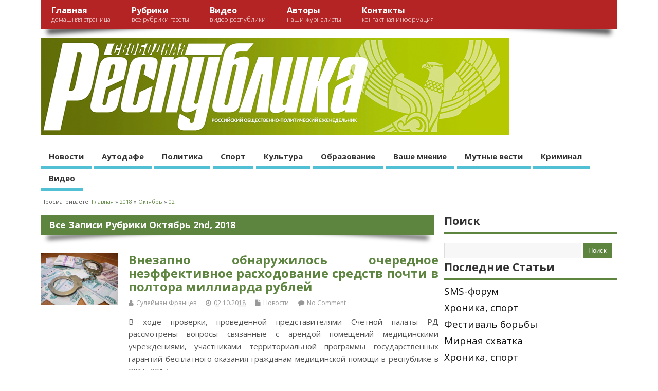

--- FILE ---
content_type: text/html; charset=UTF-8
request_url: http://www.respublic.net/2018/10/02/
body_size: 17206
content:
<!DOCTYPE html>
<!--[if lt IE 7 ]>	<html lang="ru-RU" class="no-js ie6"> <![endif]-->
<!--[if IE 7 ]>		<html lang="ru-RU" class="no-js ie7"> <![endif]-->
<!--[if IE 8 ]>		<html lang="ru-RU" class="no-js ie8"> <![endif]-->
<!--[if IE 9 ]>		<html lang="ru-RU" class="no-js ie9"> <![endif]-->
<!--[if (gt IE 9)|!(IE)]><!-->
<html lang="ru-RU" class="no-js"> <!--<![endif]-->
<head>
<meta charset="UTF-8" />

<!-- Title now generate from add_theme_support('title-tag') -->



<!-- STYLESHEET INIT -->
<link href="http://www.respublic.net/wp-content/themes/mesocolumn/style.css" rel="stylesheet" type="text/css" />

<!-- favicon.ico location -->

<link rel="pingback" href="http://www.respublic.net/xmlrpc.php" />



<title>02.10.2018 | Свободная Республика</title>


<!-- All in One SEO Pack 2.3.5.1 by Michael Torbert of Semper Fi Web Design[735,781] -->
<meta name="robots" content="noindex,follow" />
<link rel='next' href='http://www.respublic.net/2018/10/02/page/2/' />

<link rel="canonical" href="http://www.respublic.net/2018/10/02/" />
<!-- /all in one seo pack -->
<link rel="alternate" type="application/rss+xml" title="Свободная Республика &raquo; Лента" href="http://www.respublic.net/feed/" />
<link rel="alternate" type="application/rss+xml" title="Свободная Республика &raquo; Лента комментариев" href="http://www.respublic.net/comments/feed/" />
<link rel='stylesheet' id='svensoft-social-shared-buttons-style-css'  href='http://www.respublic.net/wp-content/plugins/svensoft-social-share-buttons/css/style.css?ver=4.4.2' type='text/css' media='all' />
<link rel='stylesheet' id='default_gwf-css' href="https://fonts.googleapis.com/css?family=Open+Sans%3A400%2C400italic%2C600%2C600italic%2C700%2C700italic%2C300%2C300italic&#038;ver=4.4.2" type='text/css' media='all' />
<link rel='stylesheet' id='style-responsive-css'  href='http://www.respublic.net/wp-content/themes/mesocolumn/responsive.css?ver=1.6.4.1' type='text/css' media='all' />
<link rel='stylesheet' id='superfish-css'  href='http://www.respublic.net/wp-content/themes/mesocolumn/lib/scripts/superfish-menu/css/superfish.css?ver=1.6.4.1' type='text/css' media='all' />
<link rel='stylesheet' id='jqueryuislider-css-css'  href='http://www.respublic.net/wp-content/themes/mesocolumn/lib/scripts/homegalery/smoothDivScroll.css' type='text/css' media='all' />
<link rel='stylesheet' id='stylebox-css-css'  href='http://www.respublic.net/wp-content/themes/mesocolumn/lib/scripts/homegalery/shape/stylebox.css?ver=1.6.4.1' type='text/css' media='all' />
<link rel='stylesheet' id='font-awesome-cdn-css'  href='http://www.respublic.net/wp-content/themes/mesocolumn/lib/scripts/font-awesome/css/font-awesome.css?ver=1.6.4.1' type='text/css' media='all' />
<link rel='stylesheet' id='addtoany-css'  href='http://www.respublic.net/wp-content/plugins/add-to-any/addtoany.min.css?ver=1.15' type='text/css' media='all' />
<link rel='stylesheet' id='__EPYT__style-css'  href='http://www.respublic.net/wp-content/plugins/youtube-embed-plus/styles/ytprefs.min.css?ver=13.1' type='text/css' media='all' />
<style id='__EPYT__style-inline-css' type='text/css'>

                .epyt-gallery-thumb {
                        width: 33.333%;
                }
                
</style>
<script type='text/javascript' src='https://ajax.googleapis.com/ajax/libs/jquery/1/jquery.min.js?ver=4.4.2'></script>
<script type='text/javascript' src='http://www.respublic.net/wp-includes/js/jquery/jquery-migrate.min.js?ver=1.2.1'></script>
<script type='text/javascript' src='http://www.respublic.net/wp-content/plugins/add-to-any/addtoany.min.js?ver=1.1'></script>
<script type='text/javascript'>
/* <![CDATA[ */
var _EPYT_ = {"ajaxurl":"http:\/\/www.respublic.net\/wp-admin\/admin-ajax.php","security":"53f7e8b645","gallery_scrolloffset":"20","eppathtoscripts":"http:\/\/www.respublic.net\/wp-content\/plugins\/youtube-embed-plus\/scripts\/","eppath":"http:\/\/www.respublic.net\/wp-content\/plugins\/youtube-embed-plus\/","epresponsiveselector":"[\"iframe.__youtube_prefs_widget__\"]","epdovol":"1","version":"13.1","evselector":"iframe.__youtube_prefs__[src], iframe[src*=\"youtube.com\/embed\/\"], iframe[src*=\"youtube-nocookie.com\/embed\/\"]","ajax_compat":"","ytapi_load":"light","stopMobileBuffer":"1","vi_active":"","vi_js_posttypes":[]};
/* ]]> */
</script>
<script type='text/javascript' src='http://www.respublic.net/wp-content/plugins/youtube-embed-plus/scripts/ytprefs.min.js?ver=13.1'></script>
<link rel='https://api.w.org/' href='http://www.respublic.net/wp-json/' />
<link rel="EditURI" type="application/rsd+xml" title="RSD" href="http://www.respublic.net/xmlrpc.php?rsd" />
<link rel="wlwmanifest" type="application/wlwmanifest+xml" href="http://www.respublic.net/wp-includes/wlwmanifest.xml" /> 
<meta name="generator" content="WordPress 4.4.2" />

<script data-cfasync="false">
window.a2a_config=window.a2a_config||{};a2a_config.callbacks=[];a2a_config.overlays=[];a2a_config.templates={};a2a_localize = {
	Share: "Отправить",
	Save: "Сохранить",
	Subscribe: "Подписаться",
	Email: "Email",
	Bookmark: "В закладки!",
	ShowAll: "Показать все",
	ShowLess: "Показать остальное",
	FindServices: "Найти сервис(ы)",
	FindAnyServiceToAddTo: "Найти сервис и добавить",
	PoweredBy: "Работает на",
	ShareViaEmail: "Share via email",
	SubscribeViaEmail: "Subscribe via email",
	BookmarkInYourBrowser: "Добавить в закладки",
	BookmarkInstructions: "Press Ctrl+D or \u2318+D to bookmark this page",
	AddToYourFavorites: "Добавить в Избранное",
	SendFromWebOrProgram: "Send from any email address or email program",
	EmailProgram: "Email program",
	More: "More&#8230;",
	ThanksForSharing: "Thanks for sharing!",
	ThanksForFollowing: "Thanks for following!"
};

(function(d,s,a,b){a=d.createElement(s);b=d.getElementsByTagName(s)[0];a.async=1;a.src="https://static.addtoany.com/menu/page.js";b.parentNode.insertBefore(a,b);})(document,"script");
</script>
<style type='text/css' media='all'>body {font-family: 'Open Sans', sans-serif;font-weight: 400;}
#siteinfo div,h1,h2,h3,h4,h5,h6,.header-title,#main-navigation, #featured #featured-title, #cf .tinput, #wp-calendar caption,.flex-caption h1,#portfolio-filter li,.nivo-caption a.read-more,.form-submit #submit,.fbottom,ol.commentlist li div.comment-post-meta, .home-post span.post-category a,ul.tabbernav li a {font-family: 'Open Sans', sans-serif;font-weight: 600;}
#main-navigation, .sf-menu li a {font-family: 'Open Sans', sans-serif;font-weight: 600;}
#Gallerybox,#myGallery,#myGallerySet,#flickrGallery {height: 400px !important;}

#top-navigation {background-color: #b52424;}
#top-navigation .sf-menu li a:hover,#top-navigation .sf-menu li:hover,#top-navigation .sf-menu ul {background-color: #9b0a0a;}
#top-navigation .sf-menu ul li a:hover {background-color: #820000;background-image: none;}

#custom #right-sidebar ul.tabbernav { background: #5D8540 !important; }
h2.header-title { background: #5D8540; }
#right-sidebar ul.tabbernav li.tabberactive a,#right-sidebar ul.tabbernav li.tabberactive a:hover { color:#fff !important; background-color: #2a520d; }
#right-sidebar ul.tabbernav li a:hover, #custom h2.inblog {color: #FFF !important;background-color: #436b26;}
#breadcrumbs a {color:#5D8540;}
#breadcrumbs a:hover {color:#2a520d;}
#content .item-title a,h2.post-title a, h1.post-title a, article.post .post-meta a:hover, #custom .product-with-desc ul.products li h1.post-title a:hover, #custom .twitterbox span a, #custom h3.widget-title a, #custom .ftop div.textwidget a, #custom .ftop a:hover, #custom .ftop .widget_my_theme_twitter_widget a, #content .activity-header a, #content .activity-inner a, #content .item-list-tabs a {
color: #5D8540 !important;}
#custom #post-entry h1.post-title a:hover,#custom #post-entry h2.post-title a:hover {color: #222;}
#woo-container p.price,.wp-pagenavi a, #woo-container span.price, #custom ul.product_list_widget li span.amount,span.pricebox, #custom .product-with-desc ul.products li .post-product-right span.price, .js_widget_product_price,#jigo-single-product p.price   {background: none repeat scroll 0 0 #8ab26d;}
.wp-pagenavi .current, .wp-pagenavi a:hover{background: none repeat scroll 0 0 #436b26;}
#post-navigator .wp-pagenavi a,#post-navigator .wp-pagenavi a:hover {background: none repeat scroll 0 0 #103800;}
#post-navigator .wp-pagenavi .current {background: none repeat scroll 0 0 #000500;}
#content a.activity-time-since {color: #888 !important;}
#content .item-list-tabs span  {background-color: #769e59 !important;}
#custom .widget a:hover, #custom h3.widget-title a:hover, #custom .ftop div.textwidget a:hover, #custom .ftop a:hover, #custom .ftop .widget_my_theme_twitter_widget a:hover {color: #2a520d !important;}
#custom h3.widget-title {border-bottom: 5px solid #5D8540;}
#searchform input[type="submit"], #searchform input[type="button"],#custom .bp-searchform #search-submit {background-color: #5D8540 !important;}
#post-entry .post-content a, #author-bio a, #post-related a, #commentpost .fn a, ol.pinglist a, #post-navigator-single a,#commentpost #rssfeed a, #commentpost .comment_text a, #commentpost p a, .product_meta a, a.show_review_form, #custom .twitterbox li a  {color: #5D8540;}
.pagination-links a.page-numbers, #custom #woo-container nav.woocommerce-pagination a.page-numbers {background-color: #5D8540;color:#fff !important;}
.pagination-links .page-numbers, #custom #woo-container nav.woocommerce-pagination span.page-numbers.current {background-color: #2a520d;color:#fff !important;}
#custom footer.footer-bottom, #custom footer.footer-bottom .fbottom {background-color: #1145bf;color:#fff !important;}

































































































































































































































































































































































































































































































































































































































































































































































































































































































































































































































































































































































































































































































































































































































































#siteinfo {position:absolute;top:15%;left:2em;display: none;}
#topbanner {position:relative; }
#custom #custom-img-header {margin:0;}



#post-entry div.post-thumb.size-thumbnail {float:left;width:150px;}
#post-entry article .post-right {margin:0 0 0 170px;}



@media only screen and (min-width:1440px) and (max-width:1920px) {footer .innerwrap , header .innerwrap, #bodywrap, .innerwrap-custom-header, #main-navigation .innerwrap {max-width: 1750px !important;}}</style><style type='text/css' media='screen'>.gravatar_recent_comment li, .twitterbox li { padding:0px; font-size: 1.025em; line-height:1.5em;  }
.gravatar_recent_comment span.author { font-weight:bold; }
.gravatar_recent_comment img { width:50px; height:50px; float:left; margin: 0 10px 0 0; }
ul.recent-postcat li {position:relative;border-bottom: 1px solid #EAEAEA;padding: 0 0 0.5em !important;margin: 0 0 1em !important;}
ul.recent-postcat li:last-child,ul.item-list li:last-child,.avatar-block li:last-child  { border-bottom: none;  }
ul.recent-postcat li .feat-post-meta { margin: 0px 0 0 68px; }
ul.recent-postcat li.has_no_thumb .feat-post-meta { margin: 0px; }
ul.recent-postcat img {background: white;padding: 5px;margin:0px;border: 1px solid #DDD;}
#custom #right-sidebar ul.recent-postcat li .feat-post-meta .feat-title {margin: 0;}
#custom #right-sidebar ul.recent-postcat li .feat-post-meta .feat-title {width: 100%;font-size: 1.05em; line-height:1.35em !important;font-weight: bold;}
ul.recent-postcat li .feat-post-meta small { font-size: 0.85em; padding:0; }
ul.recent-postcat li .feat-post-meta small .widget-feat-comment {display:none;}
.bp-searchform {margin: 0px;padding: 5%;float: left;width: 90%;background: white;border: 1px solid #DDD;}
.bp-searchform label {display:none;}
#custom div.medium-thumb {margin:0 0 0.2em;width:99%;overflow:hidden;padding:0 !important;border:0 none !important;}
#custom div.medium-thumb p {text-align:center;margin:0;width:100%;padding:0;border:0 none;height:100%;overflow:hidden;}
#custom div.medium-thumb img {float:none;border:0 none;max-width:100%;margin:0 !important;padding:0 !important;}
ul.recent-postcat li.the-sidefeat-thumbnail img {padding:3px !important;border:1px solid #ddd;}
#custom ul.recent-postcat li.the-sidefeat-thumbnail img:hover {background:white none;padding:3px;border:1px solid #ccc;}
ul.recent-postcat li.the-sidefeat-medium .feat-post-meta {margin: 0;}
</style>
</head>

<body class="archive date chrome" id="custom">

<div class="product-with-desc secbody">

<div id="wrapper">

<div id="wrapper-main">

<div id="bodywrap" class="innerwrap">

<div id="bodycontent">

<!-- CONTAINER START -->
<div id="container">

<nav class="top-nav iegradient effect-1" id="top-navigation" role="navigation">
<div class="innerwrap">
<ul id="menu-%d0%b2%d0%b5%d1%80%d1%85%d0%bd%d0%b5%d0%b5-%d0%bc%d0%b5%d0%bd%d1%8e" class="sf-menu"><li id='menu-item-10'  class="menu-item menu-item-type-custom menu-item-object-custom have_desc   "><a  title="Домашняя страница" href="http://respublic.net">Главная<br /><span class="menu-decsription">Домашняя страница</span></a></li>
<li id='menu-item-35'  class="menu-item menu-item-type-custom menu-item-object-custom menu-item-has-children have_desc   "><a  href="http://respublic.net/rubrics/">Рубрики<br /><span class="menu-decsription">Все рубрики газеты</span></a>
<ul class="sub-menu">
<li id='menu-item-34'  class="menu-item menu-item-type-taxonomy menu-item-object-category no_desc   "><a  href="http://www.respublic.net/category/%d0%b0%d1%83%d1%82%d0%be%d0%b4%d0%b0%d1%84%d0%b5/">Аутодафе</a></li>
<li id='menu-item-36'  class="menu-item menu-item-type-taxonomy menu-item-object-category no_desc   "><a  href="http://www.respublic.net/category/%d0%ba%d1%83%d0%bb%d1%8c%d1%82%d1%83%d1%80%d0%b0/">Культура</a></li>
<li id='menu-item-37'  class="menu-item menu-item-type-taxonomy menu-item-object-category no_desc   "><a  href="http://www.respublic.net/category/%d0%be%d0%b1%d1%80%d0%b0%d0%b7%d0%be%d0%b2%d0%b0%d0%bd%d0%b8%d0%b5/">Образование</a></li>
<li id='menu-item-38'  class="menu-item menu-item-type-taxonomy menu-item-object-category no_desc   "><a  href="http://www.respublic.net/category/%d0%bf%d0%be%d0%bb%d0%b8%d1%82%d0%b8%d0%ba%d0%b0/">Политика</a></li>
<li id='menu-item-39'  class="menu-item menu-item-type-taxonomy menu-item-object-category no_desc   "><a  href="http://www.respublic.net/category/%d1%81%d0%bf%d0%be%d1%80%d1%82/">Спорт</a></li>
<li id='menu-item-19446'  class="menu-item menu-item-type-taxonomy menu-item-object-category no_desc   "><a  href="http://www.respublic.net/category/%d0%bc%d1%83%d1%82%d0%bd%d1%8b%d0%b5-%d0%b2%d0%b5%d1%81%d1%82%d0%b8/">Мутные вести</a></li>
<li id='menu-item-19445'  class="menu-item menu-item-type-taxonomy menu-item-object-category no_desc   "><a  href="http://www.respublic.net/category/%d0%b2%d0%b0%d1%88%d0%b5-%d0%bc%d0%bd%d0%b5%d0%bd%d0%b8%d0%b5/">Ваше мнение</a></li>
<li id='menu-item-19447'  class="menu-item menu-item-type-taxonomy menu-item-object-category no_desc   "><a  href="http://www.respublic.net/category/%d0%ba%d1%83%d0%bb%d1%8c%d1%82%d1%83%d1%80%d0%b0/%d0%bd%d0%be%d0%b2%d0%be%d1%81%d1%82%d0%b8-%d0%ba%d0%b8%d0%bd%d0%be/">Новости кино</a></li>
<li id='menu-item-19448'  class="menu-item menu-item-type-taxonomy menu-item-object-category no_desc   "><a  href="http://www.respublic.net/category/%d0%ba%d1%80%d0%b8%d0%bc%d0%b8%d0%bd%d0%b0%d0%bb/">Криминал</a></li>
<li id='menu-item-125'  class="menu-item menu-item-type-taxonomy menu-item-object-category no_desc   "><a  href="http://www.respublic.net/category/%d0%b2%d1%8b%d0%bf%d1%83%d1%81%d0%ba%d0%b8/">Выпуски</a></li>
</ul>
</li>
<li id='menu-item-143'  class="menu-item menu-item-type-post_type menu-item-object-page have_desc   "><a  title="Видео Республики" href="http://www.respublic.net/%d0%b2%d0%b8%d0%b4%d0%b5%d0%be/">Видео<br /><span class="menu-decsription">Видео Республики</span></a></li>
<li id='menu-item-16544'  class="menu-item menu-item-type-post_type menu-item-object-page have_desc   "><a  href="http://www.respublic.net/%d0%b0%d0%b2%d1%82%d0%be%d1%80%d1%8b/">Авторы<br /><span class="menu-decsription">Наши Журналисты</span></a></li>
<li id='menu-item-19476'  class="menu-item menu-item-type-post_type menu-item-object-page have_desc   "><a  title="Контакты" href="http://www.respublic.net/%d0%ba%d0%be%d0%bd%d1%82%d0%b0%d0%ba%d1%82%d0%bd%d0%b0%d1%8f-%d0%b8%d0%bd%d1%84%d0%be%d1%80%d0%bc%d0%b0%d1%86%d0%b8%d1%8f/">Контакты<br /><span class="menu-decsription">Контактная информация</span></a></li>
</ul><div id="mobile-nav">
<p class="select-pri">Выбор страницы: <script type="text/javascript">
 jQuery(document).ready(function(jQuery){
  jQuery("select#top-dropdown").change(function(){
    window.location.href = jQuery(this).val();
  });
 });
</script><select name="top-dropdown" id="top-dropdown"><option>Выбрать</option><option value='http://respublic.net'>Главная</option>
<option value='http://respublic.net/rubrics/'>Рубрики</option>

	<option value='http://www.respublic.net/category/%d0%b0%d1%83%d1%82%d0%be%d0%b4%d0%b0%d1%84%d0%b5/'>&nbsp;-- Аутодафе</option>
	<option value='http://www.respublic.net/category/%d0%ba%d1%83%d0%bb%d1%8c%d1%82%d1%83%d1%80%d0%b0/'>&nbsp;-- Культура</option>
	<option value='http://www.respublic.net/category/%d0%be%d0%b1%d1%80%d0%b0%d0%b7%d0%be%d0%b2%d0%b0%d0%bd%d0%b8%d0%b5/'>&nbsp;-- Образование</option>
	<option value='http://www.respublic.net/category/%d0%bf%d0%be%d0%bb%d0%b8%d1%82%d0%b8%d0%ba%d0%b0/'>&nbsp;-- Политика</option>
	<option value='http://www.respublic.net/category/%d1%81%d0%bf%d0%be%d1%80%d1%82/'>&nbsp;-- Спорт</option>
	<option value='http://www.respublic.net/category/%d0%bc%d1%83%d1%82%d0%bd%d1%8b%d0%b5-%d0%b2%d0%b5%d1%81%d1%82%d0%b8/'>&nbsp;-- Мутные вести</option>
	<option value='http://www.respublic.net/category/%d0%b2%d0%b0%d1%88%d0%b5-%d0%bc%d0%bd%d0%b5%d0%bd%d0%b8%d0%b5/'>&nbsp;-- Ваше мнение</option>
	<option value='http://www.respublic.net/category/%d0%ba%d1%83%d0%bb%d1%8c%d1%82%d1%83%d1%80%d0%b0/%d0%bd%d0%be%d0%b2%d0%be%d1%81%d1%82%d0%b8-%d0%ba%d0%b8%d0%bd%d0%be/'>&nbsp;-- Новости кино</option>
	<option value='http://www.respublic.net/category/%d0%ba%d1%80%d0%b8%d0%bc%d0%b8%d0%bd%d0%b0%d0%bb/'>&nbsp;-- Криминал</option>
	<option value='http://www.respublic.net/category/%d0%b2%d1%8b%d0%bf%d1%83%d1%81%d0%ba%d0%b8/'>&nbsp;-- Выпуски</option>


<option value='http://www.respublic.net/%d0%b2%d0%b8%d0%b4%d0%b5%d0%be/'>Видео</option>
<option value='http://www.respublic.net/%d0%b0%d0%b2%d1%82%d0%be%d1%80%d1%8b/'>Авторы</option>
<option value='http://www.respublic.net/%d0%ba%d0%be%d0%bd%d1%82%d0%b0%d0%ba%d1%82%d0%bd%d0%b0%d1%8f-%d0%b8%d0%bd%d1%84%d0%be%d1%80%d0%bc%d0%b0%d1%86%d0%b8%d1%8f/'>Контакты</option>
</select></p>
<p class="select-pri sec">Выбор рубрики: <script type="text/javascript">
 jQuery(document).ready(function(jQuery){
  jQuery("select#main-dropdown").change(function(){
    window.location.href = jQuery(this).val();
  });
 });
</script><select name="main-dropdown" id="main-dropdown"><option>Выбрать</option><option value='http://www.respublic.net/category/%d0%bd%d0%be%d0%b2%d0%be%d1%81%d1%82%d0%b8/'>Новости</option>
<option value='http://www.respublic.net/category/%d0%b0%d1%83%d1%82%d0%be%d0%b4%d0%b0%d1%84%d0%b5/'>Аутодафе</option>
<option value='http://www.respublic.net/category/%d0%bf%d0%be%d0%bb%d0%b8%d1%82%d0%b8%d0%ba%d0%b0/'>Политика</option>
<option value='http://www.respublic.net/category/%d1%81%d0%bf%d0%be%d1%80%d1%82/'>Спорт</option>
<option value='http://www.respublic.net/category/%d0%ba%d1%83%d0%bb%d1%8c%d1%82%d1%83%d1%80%d0%b0/'>Культура</option>
<option value='http://www.respublic.net/category/%d0%be%d0%b1%d1%80%d0%b0%d0%b7%d0%be%d0%b2%d0%b0%d0%bd%d0%b8%d0%b5/'>Образование</option>
<option value='http://www.respublic.net/category/%d0%b2%d0%b0%d1%88%d0%b5-%d0%bc%d0%bd%d0%b5%d0%bd%d0%b8%d0%b5/'>Ваше мнение</option>
<option value='http://www.respublic.net/category/%d0%bc%d1%83%d1%82%d0%bd%d1%8b%d0%b5-%d0%b2%d0%b5%d1%81%d1%82%d0%b8/'>Мутные вести</option>
<option value='http://www.respublic.net/category/%d0%ba%d1%80%d0%b8%d0%bc%d0%b8%d0%bd%d0%b0%d0%bb/'>Криминал</option>
<option value='http://www.respublic.net/%d0%b2%d0%b8%d0%b4%d0%b5%d0%be/'>Видео</option>
</select></p>
</div>
</div>
</nav>

<!-- HEADER START -->
<header class="iegradient yes_head" id="header" role="banner">
<div class="header-inner">
<div class="innerwrap">
<div id="siteinfo">
<h1 ><a href="http://www.respublic.net/" title="Свободная Республика" rel="home">Свободная Республика</a></h1 ><p id="site-description">Российский общественно политический еженедельник</p>
</div>
<!-- SITEINFO END -->



  
<div id="custom-img-header"><a class="logo" href="http://www.respublic.net/"><img src="http://www.respublic.net/wp-content/uploads/2016/02/logo.png" alt="Свободная Республика" /></div></a>

<!-- Добавлено мной -->
 <!-- Добавлено мной END -->


</div>
</div>
</header>
<!-- HEADER END -->


<div class="container-wrap">

<!-- NAVIGATION START -->
<nav class="main-nav iegradient" id="main-navigation" role="navigation">
<ul id="menu-%d0%bf%d0%be%d0%b4%d0%bc%d0%b5%d0%bd%d1%8e-1" class="sf-menu"><li id='menu-item-17919'  class="menu-item menu-item-type-taxonomy menu-item-object-category no_desc  tn_cat_color_11 "><a  href="http://www.respublic.net/category/%d0%bd%d0%be%d0%b2%d0%be%d1%81%d1%82%d0%b8/">Новости</a></li>
<li id='menu-item-24'  class="menu-item menu-item-type-taxonomy menu-item-object-category no_desc  tn_cat_color_1 "><a  href="http://www.respublic.net/category/%d0%b0%d1%83%d1%82%d0%be%d0%b4%d0%b0%d1%84%d0%b5/">Аутодафе</a></li>
<li id='menu-item-25'  class="menu-item menu-item-type-taxonomy menu-item-object-category no_desc  tn_cat_color_4 "><a  href="http://www.respublic.net/category/%d0%bf%d0%be%d0%bb%d0%b8%d1%82%d0%b8%d0%ba%d0%b0/">Политика</a></li>
<li id='menu-item-26'  class="menu-item menu-item-type-taxonomy menu-item-object-category no_desc  tn_cat_color_5 "><a  href="http://www.respublic.net/category/%d1%81%d0%bf%d0%be%d1%80%d1%82/">Спорт</a></li>
<li id='menu-item-27'  class="menu-item menu-item-type-taxonomy menu-item-object-category no_desc  tn_cat_color_6 "><a  href="http://www.respublic.net/category/%d0%ba%d1%83%d0%bb%d1%8c%d1%82%d1%83%d1%80%d0%b0/">Культура</a></li>
<li id='menu-item-28'  class="menu-item menu-item-type-taxonomy menu-item-object-category no_desc  tn_cat_color_7 "><a  href="http://www.respublic.net/category/%d0%be%d0%b1%d1%80%d0%b0%d0%b7%d0%be%d0%b2%d0%b0%d0%bd%d0%b8%d0%b5/">Образование</a></li>
<li id='menu-item-19444'  class="menu-item menu-item-type-taxonomy menu-item-object-category no_desc  tn_cat_color_1216 "><a  href="http://www.respublic.net/category/%d0%b2%d0%b0%d1%88%d0%b5-%d0%bc%d0%bd%d0%b5%d0%bd%d0%b8%d0%b5/">Ваше мнение</a></li>
<li id='menu-item-19443'  class="menu-item menu-item-type-taxonomy menu-item-object-category no_desc  tn_cat_color_1215 "><a  href="http://www.respublic.net/category/%d0%bc%d1%83%d1%82%d0%bd%d1%8b%d0%b5-%d0%b2%d0%b5%d1%81%d1%82%d0%b8/">Мутные вести</a></li>
<li id='menu-item-19450'  class="menu-item menu-item-type-taxonomy menu-item-object-category no_desc  tn_cat_color_14 "><a  href="http://www.respublic.net/category/%d0%ba%d1%80%d0%b8%d0%bc%d0%b8%d0%bd%d0%b0%d0%bb/">Криминал</a></li>
<li id='menu-item-17920'  class="menu-item menu-item-type-post_type menu-item-object-page no_desc   "><a  href="http://www.respublic.net/%d0%b2%d0%b8%d0%b4%d0%b5%d0%be/">Видео</a></li>
</ul></nav>
<!-- NAVIGATION END -->

<div id="breadcrumbs"><div class="innerwrap">Просматриваете: <span itemscope itemtype=""><a itemprop="" href="http://www.respublic.net"><span itemprop="">Главная</span></a></span> &raquo;  <span itemscope itemtype=""><a itemprop="" href="http://www.respublic.net/2018/"><span itemprop="">2018</span></a></span> &raquo;  <span itemscope itemtype=""><a itemprop="" href="http://www.respublic.net/2018/10/"><span itemprop="">Октябрь</span></a></span> &raquo;  <span itemscope itemtype=""><a itemprop="" href="http://www.respublic.net/2018/10/02/"><span itemprop="">02</span></a></span></div></div>

<!-- CONTENT START -->
<div class="content">
<div class="content-inner">


<!-- POST ENTRY START -->
<div id="post-entry" class="archive_tn_cat_color_">
<div class="post-entry-inner">


<h2 class="inarchive effect-1 header-title">
Все записи рубрики Октябрь 2nd, 2018</h2>




<!-- POST START -->
<article class="alt-post feat-thumbnail post-style-default post-31037 post type-post status-publish format-standard hentry category-11 tag-1247 tag-1368 tag-2220 has_thumb" id="post-31037">

<div class='post-thumb in-archive size-thumbnail'><a href="http://www.respublic.net/2018/10/02/%d0%b2%d0%bd%d0%b5%d0%b7%d0%b0%d0%bf%d0%bd%d0%be-%d0%be%d0%b1%d0%bd%d0%b0%d1%80%d1%83%d0%b6%d0%b8%d0%bb%d0%be%d1%81%d1%8c-%d0%be%d1%87%d0%b5%d1%80%d0%b5%d0%b4%d0%bd%d0%be%d0%b5-%d0%bd%d0%b5%d1%8d/" title="Внезапно обнаружилось очередное неэффективное расходование средств почти в полтора миллиарда рублей"><img width='150' height='150' class='alignleft img-is-thumbnail' src='http://www.respublic.net/wp-content/uploads/2017/09/Фото_Декан-поймана-на-взятке-300x200.jpg' alt='Новости' title='Внезапно обнаружилось очередное неэффективное расходование средств почти в полтора миллиарда рублей' /></a></div>
<div class="post-right">
<h2 class="post-title entry-title"><a href="http://www.respublic.net/2018/10/02/%d0%b2%d0%bd%d0%b5%d0%b7%d0%b0%d0%bf%d0%bd%d0%be-%d0%be%d0%b1%d0%bd%d0%b0%d1%80%d1%83%d0%b6%d0%b8%d0%bb%d0%be%d1%81%d1%8c-%d0%be%d1%87%d0%b5%d1%80%d0%b5%d0%b4%d0%bd%d0%be%d0%b5-%d0%bd%d0%b5%d1%8d/" rel="bookmark" title="Внезапно обнаружилось очередное неэффективное расходование средств почти в полтора миллиарда рублей">Внезапно обнаружилось очередное неэффективное расходование средств почти в полтора миллиарда рублей</a></h2>
<div class="post-meta the-icons pmeta-alt">

<span class="post-author vcard"><i class="fa fa-user"></i><a class="url fn n" href="http://www.respublic.net/author/Syleyman/" title="Posts by Сулейман Францев" rel="author">Сулейман Францев</a></span>

<span class="entry-date"><i class="fa fa-clock-o"></i><abbr class="published" title="2018-10-02T20:50:43+00:00">02.10.2018</abbr></span>
<span class="meta-no-display"><a href="http://www.respublic.net/2018/10/02/%d0%b2%d0%bd%d0%b5%d0%b7%d0%b0%d0%bf%d0%bd%d0%be-%d0%be%d0%b1%d0%bd%d0%b0%d1%80%d1%83%d0%b6%d0%b8%d0%bb%d0%be%d1%81%d1%8c-%d0%be%d1%87%d0%b5%d1%80%d0%b5%d0%b4%d0%bd%d0%be%d0%b5-%d0%bd%d0%b5%d1%8d/" rel="bookmark">Внезапно обнаружилось очередное неэффективное расходование средств почти в полтора миллиарда рублей</a></span><span class="date updated meta-no-display">2018-10-03T09:38:58+00:00</span>

<span class="post-category"><i class="fa fa-file"></i><a rel="category tag" href="http://www.respublic.net/category/%d0%bd%d0%be%d0%b2%d0%be%d1%81%d1%82%d0%b8/" title="View all posts in Новости" >Новости</a></span>
<span class="post-comment last"><i class="fa fa-comment"></i><a href="http://www.respublic.net/2018/10/02/%d0%b2%d0%bd%d0%b5%d0%b7%d0%b0%d0%bf%d0%bd%d0%be-%d0%be%d0%b1%d0%bd%d0%b0%d1%80%d1%83%d0%b6%d0%b8%d0%bb%d0%be%d1%81%d1%8c-%d0%be%d1%87%d0%b5%d1%80%d0%b5%d0%b4%d0%bd%d0%be%d0%b5-%d0%bd%d0%b5%d1%8d/#respond">No Comment</a></span>
</div><div class="post-content">
<div class="entry-content">В ходе проверки, проведенной представителями Счетной палаты РД рассмотрены вопросы связанные с арендой помещений медицинскими учреждениями, участниками территориальной программы государственных гарантий бесплатного оказания гражданам медицинской помощи в республике в 2015-2017 годах и за первое...</div>
<div class="post-more">

<a class="post-a" href="http://www.respublic.net/2018/10/02/%d0%b2%d0%bd%d0%b5%d0%b7%d0%b0%d0%bf%d0%bd%d0%be-%d0%be%d0%b1%d0%bd%d0%b0%d1%80%d1%83%d0%b6%d0%b8%d0%bb%d0%be%d1%81%d1%8c-%d0%be%d1%87%d0%b5%d1%80%d0%b5%d0%b4%d0%bd%d0%be%d0%b5-%d0%bd%d0%b5%d1%8d/" title="Внезапно обнаружилось очередное неэффективное расходование средств почти в полтора миллиарда рублей">Читать полностью</a>

</div>

</div>
</div>

</article>
<!-- POST END -->





<!-- POST START -->
<article class=" feat-thumbnail post-style-default post-31036 post type-post status-publish format-standard hentry category-11 tag-3852 tag-3467 tag-1475 has_thumb" id="post-31036">

<div class='post-thumb in-archive size-thumbnail'><a href="http://www.respublic.net/2018/10/02/%d0%ba%d1%82%d0%be-%d0%b2%d0%be%d0%b9%d0%b4%d0%b5%d1%82-%d0%b2-%d1%81%d0%be%d1%81%d1%82%d0%b0%d0%b2-%d0%bd%d0%be%d0%b2%d0%be%d0%b3%d0%be-%d0%ba%d0%b0%d0%b1%d0%b8%d0%bd%d0%b5%d1%82%d0%b0-%d0%bc%d0%b8/" title="Кто войдет в состав нового кабинета министров?"><img width='150' height='150' class='alignleft img-is-thumbnail' src='http://www.respublic.net/wp-content/uploads/2018/04/Здунов-1-300x200.jpg' alt='Новости' title='Кто войдет в состав нового кабинета министров?' /></a></div>
<div class="post-right">
<h2 class="post-title entry-title"><a href="http://www.respublic.net/2018/10/02/%d0%ba%d1%82%d0%be-%d0%b2%d0%be%d0%b9%d0%b4%d0%b5%d1%82-%d0%b2-%d1%81%d0%be%d1%81%d1%82%d0%b0%d0%b2-%d0%bd%d0%be%d0%b2%d0%be%d0%b3%d0%be-%d0%ba%d0%b0%d0%b1%d0%b8%d0%bd%d0%b5%d1%82%d0%b0-%d0%bc%d0%b8/" rel="bookmark" title="Кто войдет в состав нового кабинета министров?">Кто войдет в состав нового кабинета министров?</a></h2>
<div class="post-meta the-icons pmeta-alt">

<span class="post-author vcard"><i class="fa fa-user"></i><a class="url fn n" href="http://www.respublic.net/author/Syleyman/" title="Posts by Сулейман Францев" rel="author">Сулейман Францев</a></span>

<span class="entry-date"><i class="fa fa-clock-o"></i><abbr class="published" title="2018-10-02T20:33:51+00:00">02.10.2018</abbr></span>
<span class="meta-no-display"><a href="http://www.respublic.net/2018/10/02/%d0%ba%d1%82%d0%be-%d0%b2%d0%be%d0%b9%d0%b4%d0%b5%d1%82-%d0%b2-%d1%81%d0%be%d1%81%d1%82%d0%b0%d0%b2-%d0%bd%d0%be%d0%b2%d0%be%d0%b3%d0%be-%d0%ba%d0%b0%d0%b1%d0%b8%d0%bd%d0%b5%d1%82%d0%b0-%d0%bc%d0%b8/" rel="bookmark">Кто войдет в состав нового кабинета министров?</a></span><span class="date updated meta-no-display">2018-10-03T09:36:35+00:00</span>

<span class="post-category"><i class="fa fa-file"></i><a rel="category tag" href="http://www.respublic.net/category/%d0%bd%d0%be%d0%b2%d0%be%d1%81%d1%82%d0%b8/" title="View all posts in Новости" >Новости</a></span>
<span class="post-comment last"><i class="fa fa-comment"></i><a href="http://www.respublic.net/2018/10/02/%d0%ba%d1%82%d0%be-%d0%b2%d0%be%d0%b9%d0%b4%d0%b5%d1%82-%d0%b2-%d1%81%d0%be%d1%81%d1%82%d0%b0%d0%b2-%d0%bd%d0%be%d0%b2%d0%be%d0%b3%d0%be-%d0%ba%d0%b0%d0%b1%d0%b8%d0%bd%d0%b5%d1%82%d0%b0-%d0%bc%d0%b8/#respond">No Comment</a></span>
</div><div class="post-content">
<div class="entry-content">Председатель правительства РД Артём Здунов представил главе Дагестана Владимиру Васильеву в соответствии с Конституцией республики предложения по структуре органов исполнительной власти. Объявлено, что обновленный кабинет министров будет утвержден и представлен в ближайшее время.</div>
<div class="post-more">

<a class="post-a" href="http://www.respublic.net/2018/10/02/%d0%ba%d1%82%d0%be-%d0%b2%d0%be%d0%b9%d0%b4%d0%b5%d1%82-%d0%b2-%d1%81%d0%be%d1%81%d1%82%d0%b0%d0%b2-%d0%bd%d0%be%d0%b2%d0%be%d0%b3%d0%be-%d0%ba%d0%b0%d0%b1%d0%b8%d0%bd%d0%b5%d1%82%d0%b0-%d0%bc%d0%b8/" title="Кто войдет в состав нового кабинета министров?">Читать полностью</a>

</div>

</div>
</div>

</article>
<!-- POST END -->





<!-- POST START -->
<article class="alt-post feat-thumbnail post-style-default post-31029 post type-post status-publish format-standard hentry category-28--39656-2018 category-sms- has_thumb" id="post-31029">

<div class='post-thumb in-archive size-thumbnail'><a href="http://www.respublic.net/2018/10/02/sms-%d1%84%d0%be%d1%80%d1%83%d0%bc-133/" title="SMS-форум"><img width='150' height='150' class='alignleft img-is-thumbnail' src='http://www.respublic.net/wp-content/uploads/2017/08/LOGO_SMS-287x300.jpg' alt='28 сентября 39(656) 2018' title='SMS-форум' /></a></div>
<div class="post-right">
<h2 class="post-title entry-title"><a href="http://www.respublic.net/2018/10/02/sms-%d1%84%d0%be%d1%80%d1%83%d0%bc-133/" rel="bookmark" title="SMS-форум">SMS-форум</a></h2>
<div class="post-meta the-icons pmeta-alt">

<span class="post-author vcard"><i class="fa fa-user"></i><a class="url fn n" href="http://www.respublic.net/author/Admin_republic/" title="Posts by Тагир Мирзабеков" rel="author">Тагир Мирзабеков</a></span>

<span class="entry-date"><i class="fa fa-clock-o"></i><abbr class="published" title="2018-10-02T16:51:04+00:00">02.10.2018</abbr></span>
<span class="meta-no-display"><a href="http://www.respublic.net/2018/10/02/sms-%d1%84%d0%be%d1%80%d1%83%d0%bc-133/" rel="bookmark">SMS-форум</a></span><span class="date updated meta-no-display">2018-10-02T16:51:04+00:00</span>

<span class="post-category"><i class="fa fa-file"></i><a rel="category tag" href="http://www.respublic.net/category/%d0%b2%d1%8b%d0%bf%d1%83%d1%81%d0%ba%d0%b8/28-%d1%81%d0%b5%d0%bd%d1%82%d1%8f%d0%b1%d1%80%d1%8f-39656-2018/" title="View all posts in 28 сентября 39(656) 2018" >28 сентября 39(656) 2018</a></span>
<span class="post-comment last"><i class="fa fa-comment"></i><a href="http://www.respublic.net/2018/10/02/sms-%d1%84%d0%be%d1%80%d1%83%d0%bc-133/#respond">No Comment</a></span>
</div><div class="post-content">
<div class="entry-content">Если бы бизнесмены были УВЕРЕНЫ, что их налоги идут на БЛАГО ЛЮДЯМ, они бы не искали серые зоны в бизнесе! А то, куда эти ДЕНЬГИ идут – НИКТО не знает, вот и страдают и...</div>
<div class="post-more">

<a class="post-a" href="http://www.respublic.net/2018/10/02/sms-%d1%84%d0%be%d1%80%d1%83%d0%bc-133/" title="SMS-форум">Читать полностью</a>

</div>

</div>
</div>

</article>
<!-- POST END -->





<!-- POST START -->
<article class=" feat-thumbnail post-style-default post-31027 post type-post status-publish format-standard hentry category-28--39656-2018 category-283 has_thumb" id="post-31027">

<div class='post-thumb in-archive size-thumbnail'><a href="http://www.respublic.net/2018/10/02/%d0%bf%d0%be%d0%bf%d1%83%d0%bb%d1%8f%d1%80%d0%bd%d0%be%d1%81%d1%82%d1%8c-%d0%b2%d0%be%d0%bf%d1%80%d0%b5%d0%ba%d0%b8-%d0%b2%d1%8b%d1%81%d0%be%d0%ba%d0%be%d0%b9-%d1%86%d0%b5%d0%bd%d0%b5/" title="Популярность вопреки высокой цене"><img width='150' height='150' class='alignleft img-is-thumbnail' src='http://www.respublic.net/wp-content/uploads/2018/10/Фото_на-новость_технологии-150x150.jpg' alt='28 сентября 39(656) 2018' title='Популярность вопреки высокой цене' /></a></div>
<div class="post-right">
<h2 class="post-title entry-title"><a href="http://www.respublic.net/2018/10/02/%d0%bf%d0%be%d0%bf%d1%83%d0%bb%d1%8f%d1%80%d0%bd%d0%be%d1%81%d1%82%d1%8c-%d0%b2%d0%be%d0%bf%d1%80%d0%b5%d0%ba%d0%b8-%d0%b2%d1%8b%d1%81%d0%be%d0%ba%d0%be%d0%b9-%d1%86%d0%b5%d0%bd%d0%b5/" rel="bookmark" title="Популярность вопреки высокой цене">Популярность вопреки высокой цене</a></h2>
<div class="post-meta the-icons pmeta-alt">

<span class="post-author vcard"><i class="fa fa-user"></i><a class="url fn n" href="http://www.respublic.net/author/AlbinaM/" title="Posts by Альбина Магомедова" rel="author">Альбина Магомедова</a></span>

<span class="entry-date"><i class="fa fa-clock-o"></i><abbr class="published" title="2018-10-02T16:50:10+00:00">02.10.2018</abbr></span>
<span class="meta-no-display"><a href="http://www.respublic.net/2018/10/02/%d0%bf%d0%be%d0%bf%d1%83%d0%bb%d1%8f%d1%80%d0%bd%d0%be%d1%81%d1%82%d1%8c-%d0%b2%d0%be%d0%bf%d1%80%d0%b5%d0%ba%d0%b8-%d0%b2%d1%8b%d1%81%d0%be%d0%ba%d0%be%d0%b9-%d1%86%d0%b5%d0%bd%d0%b5/" rel="bookmark">Популярность вопреки высокой цене</a></span><span class="date updated meta-no-display">2018-10-02T16:50:10+00:00</span>

<span class="post-category"><i class="fa fa-file"></i><a rel="category tag" href="http://www.respublic.net/category/%d0%b2%d1%8b%d0%bf%d1%83%d1%81%d0%ba%d0%b8/28-%d1%81%d0%b5%d0%bd%d1%82%d1%8f%d0%b1%d1%80%d1%8f-39656-2018/" title="View all posts in 28 сентября 39(656) 2018" >28 сентября 39(656) 2018</a></span>
<span class="post-comment last"><i class="fa fa-comment"></i><a href="http://www.respublic.net/2018/10/02/%d0%bf%d0%be%d0%bf%d1%83%d0%bb%d1%8f%d1%80%d0%bd%d0%be%d1%81%d1%82%d1%8c-%d0%b2%d0%be%d0%bf%d1%80%d0%b5%d0%ba%d0%b8-%d0%b2%d1%8b%d1%81%d0%be%d0%ba%d0%be%d0%b9-%d1%86%d0%b5%d0%bd%d0%b5/#respond">No Comment</a></span>
</div><div class="post-content">
<div class="entry-content">Несмотря на высокую цену, новые «айфоны» пользуются в России более высоким спросом, нежели iPhone X. Спрос на них оказался в среднем в 2–2,5 раза выше, чем год назад. Альбина Магомедова В среднем, предзаказы на...</div>
<div class="post-more">

<a class="post-a" href="http://www.respublic.net/2018/10/02/%d0%bf%d0%be%d0%bf%d1%83%d0%bb%d1%8f%d1%80%d0%bd%d0%be%d1%81%d1%82%d1%8c-%d0%b2%d0%be%d0%bf%d1%80%d0%b5%d0%ba%d0%b8-%d0%b2%d1%8b%d1%81%d0%be%d0%ba%d0%be%d0%b9-%d1%86%d0%b5%d0%bd%d0%b5/" title="Популярность вопреки высокой цене">Читать полностью</a>

</div>

</div>
</div>

</article>
<!-- POST END -->





<!-- POST START -->
<article class="alt-post feat-thumbnail post-style-default post-31026 post type-post status-publish format-standard hentry category-28--39656-2018 category-5 has_no_thumb" id="post-31026">


<div class="post-right">
<h2 class="post-title entry-title"><a href="http://www.respublic.net/2018/10/02/%d1%85%d1%80%d0%be%d0%bd%d0%b8%d0%ba%d0%b0-%d1%81%d0%bf%d0%be%d1%80%d1%82-127/" rel="bookmark" title="Хроника, спорт">Хроника, спорт</a></h2>
<div class="post-meta the-icons pmeta-alt">

<span class="post-author vcard"><i class="fa fa-user"></i><a class="url fn n" href="http://www.respublic.net/author/Admin_republic/" title="Posts by Тагир Мирзабеков" rel="author">Тагир Мирзабеков</a></span>

<span class="entry-date"><i class="fa fa-clock-o"></i><abbr class="published" title="2018-10-02T16:48:50+00:00">02.10.2018</abbr></span>
<span class="meta-no-display"><a href="http://www.respublic.net/2018/10/02/%d1%85%d1%80%d0%be%d0%bd%d0%b8%d0%ba%d0%b0-%d1%81%d0%bf%d0%be%d1%80%d1%82-127/" rel="bookmark">Хроника, спорт</a></span><span class="date updated meta-no-display">2018-10-02T16:48:50+00:00</span>

<span class="post-category"><i class="fa fa-file"></i><a rel="category tag" href="http://www.respublic.net/category/%d0%b2%d1%8b%d0%bf%d1%83%d1%81%d0%ba%d0%b8/28-%d1%81%d0%b5%d0%bd%d1%82%d1%8f%d0%b1%d1%80%d1%8f-39656-2018/" title="View all posts in 28 сентября 39(656) 2018" >28 сентября 39(656) 2018</a></span>
<span class="post-comment last"><i class="fa fa-comment"></i><a href="http://www.respublic.net/2018/10/02/%d1%85%d1%80%d0%be%d0%bd%d0%b8%d0%ba%d0%b0-%d1%81%d0%bf%d0%be%d1%80%d1%82-127/#respond">No Comment</a></span>
</div><div class="post-content">
<div class="entry-content">«Анжи» VS «Спартак» В среду, 26 сентября, футболисты «Анжи» в рамках 1/16 финала Кубка России провели выездной матч с «Чайкой» из с. Песчанокопское (Ростовская область). Благодаря голам Долгова и Чансельора махачкалинцы пробились в следующую...</div>
<div class="post-more">

<a class="post-a" href="http://www.respublic.net/2018/10/02/%d1%85%d1%80%d0%be%d0%bd%d0%b8%d0%ba%d0%b0-%d1%81%d0%bf%d0%be%d1%80%d1%82-127/" title="Хроника, спорт">Читать полностью</a>

</div>

</div>
</div>

</article>
<!-- POST END -->





<!-- POST START -->
<article class=" feat-thumbnail post-style-default post-31025 post type-post status-publish format-standard hentry category-28--39656-2018 category-5 has_no_thumb" id="post-31025">


<div class="post-right">
<h2 class="post-title entry-title"><a href="http://www.respublic.net/2018/10/02/%d0%be%d0%bb%d0%b8%d0%bc%d0%bf%d0%b8%d0%b9%d1%81%d0%ba%d0%b8%d0%b5-%d0%bd%d0%b0%d0%b4%d0%b5%d0%b6%d0%b4%d1%8b/" rel="bookmark" title="Олимпийские надежды">Олимпийские надежды</a></h2>
<div class="post-meta the-icons pmeta-alt">

<span class="post-author vcard"><i class="fa fa-user"></i><a class="url fn n" href="http://www.respublic.net/author/Admin_republic/" title="Posts by Тагир Мирзабеков" rel="author">Тагир Мирзабеков</a></span>

<span class="entry-date"><i class="fa fa-clock-o"></i><abbr class="published" title="2018-10-02T16:48:11+00:00">02.10.2018</abbr></span>
<span class="meta-no-display"><a href="http://www.respublic.net/2018/10/02/%d0%be%d0%bb%d0%b8%d0%bc%d0%bf%d0%b8%d0%b9%d1%81%d0%ba%d0%b8%d0%b5-%d0%bd%d0%b0%d0%b4%d0%b5%d0%b6%d0%b4%d1%8b/" rel="bookmark">Олимпийские надежды</a></span><span class="date updated meta-no-display">2018-10-02T16:48:11+00:00</span>

<span class="post-category"><i class="fa fa-file"></i><a rel="category tag" href="http://www.respublic.net/category/%d0%b2%d1%8b%d0%bf%d1%83%d1%81%d0%ba%d0%b8/28-%d1%81%d0%b5%d0%bd%d1%82%d1%8f%d0%b1%d1%80%d1%8f-39656-2018/" title="View all posts in 28 сентября 39(656) 2018" >28 сентября 39(656) 2018</a></span>
<span class="post-comment last"><i class="fa fa-comment"></i><a href="http://www.respublic.net/2018/10/02/%d0%be%d0%bb%d0%b8%d0%bc%d0%bf%d0%b8%d0%b9%d1%81%d0%ba%d0%b8%d0%b5-%d0%bd%d0%b0%d0%b4%d0%b5%d0%b6%d0%b4%d1%8b/#respond">No Comment</a></span>
</div><div class="post-content">
<div class="entry-content">Во вторник, 25 сентября, на спортплощадке махачкалинского дошкольного учреждения № 53 состоялось открытие XIX детской спортивной олимпиады «Олимпийские надежды». На протяжении 19 лет «Олимпийские надежды» являются не только соревнованиями по различным видам спорта, но...</div>
<div class="post-more">

<a class="post-a" href="http://www.respublic.net/2018/10/02/%d0%be%d0%bb%d0%b8%d0%bc%d0%bf%d0%b8%d0%b9%d1%81%d0%ba%d0%b8%d0%b5-%d0%bd%d0%b0%d0%b4%d0%b5%d0%b6%d0%b4%d1%8b/" title="Олимпийские надежды">Читать полностью</a>

</div>

</div>
</div>

</article>
<!-- POST END -->





<!-- POST START -->
<article class="alt-post feat-thumbnail post-style-default post-31024 post type-post status-publish format-standard hentry category-28--39656-2018 category-5 has_no_thumb" id="post-31024">


<div class="post-right">
<h2 class="post-title entry-title"><a href="http://www.respublic.net/2018/10/02/%d0%bf%d0%b5%d1%80%d0%b2%d1%8b%d0%b9-%d1%81%d0%be%d0%bf%d0%b5%d1%80%d0%bd%d0%b8%d0%ba-%d0%b7%d0%b0-3-%d0%b3%d0%be%d0%b4%d0%b0/" rel="bookmark" title="Первый соперник за 3 года">Первый соперник за 3 года</a></h2>
<div class="post-meta the-icons pmeta-alt">

<span class="post-author vcard"><i class="fa fa-user"></i><a class="url fn n" href="http://www.respublic.net/author/Admin_republic/" title="Posts by Тагир Мирзабеков" rel="author">Тагир Мирзабеков</a></span>

<span class="entry-date"><i class="fa fa-clock-o"></i><abbr class="published" title="2018-10-02T16:47:38+00:00">02.10.2018</abbr></span>
<span class="meta-no-display"><a href="http://www.respublic.net/2018/10/02/%d0%bf%d0%b5%d1%80%d0%b2%d1%8b%d0%b9-%d1%81%d0%be%d0%bf%d0%b5%d1%80%d0%bd%d0%b8%d0%ba-%d0%b7%d0%b0-3-%d0%b3%d0%be%d0%b4%d0%b0/" rel="bookmark">Первый соперник за 3 года</a></span><span class="date updated meta-no-display">2018-10-02T16:47:38+00:00</span>

<span class="post-category"><i class="fa fa-file"></i><a rel="category tag" href="http://www.respublic.net/category/%d0%b2%d1%8b%d0%bf%d1%83%d1%81%d0%ba%d0%b8/28-%d1%81%d0%b5%d0%bd%d1%82%d1%8f%d0%b1%d1%80%d1%8f-39656-2018/" title="View all posts in 28 сентября 39(656) 2018" >28 сентября 39(656) 2018</a></span>
<span class="post-comment last"><i class="fa fa-comment"></i><a href="http://www.respublic.net/2018/10/02/%d0%bf%d0%b5%d1%80%d0%b2%d1%8b%d0%b9-%d1%81%d0%be%d0%bf%d0%b5%d1%80%d0%bd%d0%b8%d0%ba-%d0%b7%d0%b0-3-%d0%b3%d0%be%d0%b4%d0%b0/#respond">No Comment</a></span>
</div><div class="post-content">
<div class="entry-content">Журналист Марсел Дорфф со ссылкой на менеджера бойца UFC Руслана Магомедова (14-1) сообщил, что дагестанец в ноябре выйдет в октагон с бразильцем Маркосом Рожерио де Лимой (15-5-1). Согласно этой информации, бой состоится на турнире...</div>
<div class="post-more">

<a class="post-a" href="http://www.respublic.net/2018/10/02/%d0%bf%d0%b5%d1%80%d0%b2%d1%8b%d0%b9-%d1%81%d0%be%d0%bf%d0%b5%d1%80%d0%bd%d0%b8%d0%ba-%d0%b7%d0%b0-3-%d0%b3%d0%be%d0%b4%d0%b0/" title="Первый соперник за 3 года">Читать полностью</a>

</div>

</div>
</div>

</article>
<!-- POST END -->





<!-- POST START -->
<article class=" feat-thumbnail post-style-default post-31022 post type-post status-publish format-standard hentry category-28--39656-2018 category-5 has_thumb" id="post-31022">

<div class='post-thumb in-archive size-thumbnail'><a href="http://www.respublic.net/2018/10/02/%d1%81%d0%bb%d0%be%d0%b2%d0%b5%d1%81%d0%bd%d0%b0%d1%8f-%d0%b4%d1%83%d1%8d%d0%bb%d1%8c-%d1%85%d0%b0%d0%b1%d0%b8%d0%b1%d0%b0-%d0%b8-%d0%ba%d0%be%d0%bd%d0%be%d1%80%d0%b0/" title="Словесная дуэль Хабиба и Конора"><img width='150' height='150' class='alignleft img-is-thumbnail' src='http://www.respublic.net/wp-content/uploads/2018/10/Фото_Словесная-дуэль-Хабиба-и-Конора-150x150.jpg' alt='28 сентября 39(656) 2018' title='Словесная дуэль Хабиба и Конора' /></a></div>
<div class="post-right">
<h2 class="post-title entry-title"><a href="http://www.respublic.net/2018/10/02/%d1%81%d0%bb%d0%be%d0%b2%d0%b5%d1%81%d0%bd%d0%b0%d1%8f-%d0%b4%d1%83%d1%8d%d0%bb%d1%8c-%d1%85%d0%b0%d0%b1%d0%b8%d0%b1%d0%b0-%d0%b8-%d0%ba%d0%be%d0%bd%d0%be%d1%80%d0%b0/" rel="bookmark" title="Словесная дуэль Хабиба и Конора">Словесная дуэль Хабиба и Конора</a></h2>
<div class="post-meta the-icons pmeta-alt">

<span class="post-author vcard"><i class="fa fa-user"></i><a class="url fn n" href="http://www.respublic.net/author/AskarM/" title="Posts by Аскар Магомедов" rel="author">Аскар Магомедов</a></span>

<span class="entry-date"><i class="fa fa-clock-o"></i><abbr class="published" title="2018-10-02T16:46:49+00:00">02.10.2018</abbr></span>
<span class="meta-no-display"><a href="http://www.respublic.net/2018/10/02/%d1%81%d0%bb%d0%be%d0%b2%d0%b5%d1%81%d0%bd%d0%b0%d1%8f-%d0%b4%d1%83%d1%8d%d0%bb%d1%8c-%d1%85%d0%b0%d0%b1%d0%b8%d0%b1%d0%b0-%d0%b8-%d0%ba%d0%be%d0%bd%d0%be%d1%80%d0%b0/" rel="bookmark">Словесная дуэль Хабиба и Конора</a></span><span class="date updated meta-no-display">2018-10-02T16:46:49+00:00</span>

<span class="post-category"><i class="fa fa-file"></i><a rel="category tag" href="http://www.respublic.net/category/%d0%b2%d1%8b%d0%bf%d1%83%d1%81%d0%ba%d0%b8/28-%d1%81%d0%b5%d0%bd%d1%82%d1%8f%d0%b1%d1%80%d1%8f-39656-2018/" title="View all posts in 28 сентября 39(656) 2018" >28 сентября 39(656) 2018</a></span>
<span class="post-comment last"><i class="fa fa-comment"></i><a href="http://www.respublic.net/2018/10/02/%d1%81%d0%bb%d0%be%d0%b2%d0%b5%d1%81%d0%bd%d0%b0%d1%8f-%d0%b4%d1%83%d1%8d%d0%bb%d1%8c-%d1%85%d0%b0%d0%b1%d0%b8%d0%b1%d0%b0-%d0%b8-%d0%ba%d0%be%d0%bd%d0%be%d1%80%d0%b0/#respond">No Comment</a></span>
</div><div class="post-content">
<div class="entry-content">В ночь на пятницу, 21 сентября, Хабиб Нурмагомедов и Конор Макгрегор провели в Нью-Йорке пресс-конференцию по случаю поединка за титул чемпиона UFC в легком весе, который пройдет 6 октября в Лас-Вегасе. Аскар Магомедов Отметим,...</div>
<div class="post-more">

<a class="post-a" href="http://www.respublic.net/2018/10/02/%d1%81%d0%bb%d0%be%d0%b2%d0%b5%d1%81%d0%bd%d0%b0%d1%8f-%d0%b4%d1%83%d1%8d%d0%bb%d1%8c-%d1%85%d0%b0%d0%b1%d0%b8%d0%b1%d0%b0-%d0%b8-%d0%ba%d0%be%d0%bd%d0%be%d1%80%d0%b0/" title="Словесная дуэль Хабиба и Конора">Читать полностью</a>

</div>

</div>
</div>

</article>
<!-- POST END -->





<!-- POST START -->
<article class="alt-post feat-thumbnail post-style-default post-31020 post type-post status-publish format-standard hentry category-28--39656-2018 category-5 has_thumb" id="post-31020">

<div class='post-thumb in-archive size-thumbnail'><a href="http://www.respublic.net/2018/10/02/%d0%b2%d1%80%d0%b0%d1%82%d0%b0%d1%80%d1%8c-%d1%81%d0%bf%d0%b0%d1%81%d0%b8%d1%82%d0%b5%d0%bb%d1%8c/" title="Вратарь-спаситель"><img width='150' height='150' class='alignleft img-is-thumbnail' src='http://www.respublic.net/wp-content/uploads/2018/10/963b7324_54516_view-150x150.jpg' alt='28 сентября 39(656) 2018' title='Вратарь-спаситель' /></a></div>
<div class="post-right">
<h2 class="post-title entry-title"><a href="http://www.respublic.net/2018/10/02/%d0%b2%d1%80%d0%b0%d1%82%d0%b0%d1%80%d1%8c-%d1%81%d0%bf%d0%b0%d1%81%d0%b8%d1%82%d0%b5%d0%bb%d1%8c/" rel="bookmark" title="Вратарь-спаситель">Вратарь-спаситель</a></h2>
<div class="post-meta the-icons pmeta-alt">

<span class="post-author vcard"><i class="fa fa-user"></i><a class="url fn n" href="http://www.respublic.net/author/AskarM/" title="Posts by Аскар Магомедов" rel="author">Аскар Магомедов</a></span>

<span class="entry-date"><i class="fa fa-clock-o"></i><abbr class="published" title="2018-10-02T16:45:16+00:00">02.10.2018</abbr></span>
<span class="meta-no-display"><a href="http://www.respublic.net/2018/10/02/%d0%b2%d1%80%d0%b0%d1%82%d0%b0%d1%80%d1%8c-%d1%81%d0%bf%d0%b0%d1%81%d0%b8%d1%82%d0%b5%d0%bb%d1%8c/" rel="bookmark">Вратарь-спаситель</a></span><span class="date updated meta-no-display">2018-10-02T16:45:16+00:00</span>

<span class="post-category"><i class="fa fa-file"></i><a rel="category tag" href="http://www.respublic.net/category/%d0%b2%d1%8b%d0%bf%d1%83%d1%81%d0%ba%d0%b8/28-%d1%81%d0%b5%d0%bd%d1%82%d1%8f%d0%b1%d1%80%d1%8f-39656-2018/" title="View all posts in 28 сентября 39(656) 2018" >28 сентября 39(656) 2018</a></span>
<span class="post-comment last"><i class="fa fa-comment"></i><a href="http://www.respublic.net/2018/10/02/%d0%b2%d1%80%d0%b0%d1%82%d0%b0%d1%80%d1%8c-%d1%81%d0%bf%d0%b0%d1%81%d0%b8%d1%82%d0%b5%d0%bb%d1%8c/#respond">No Comment</a></span>
</div><div class="post-content">
<div class="entry-content">В восьмом туре Премьер-лиги «Анжи» прервал серию из шести поражений подряд, обыграв на выезде «Динамо». Автором единственного и победного гола стал нападающий махачкалинцев Понсе. Немалая заслуга принадлежит и вратарю «Анжи» Дюпину, который в добавленное...</div>
<div class="post-more">

<a class="post-a" href="http://www.respublic.net/2018/10/02/%d0%b2%d1%80%d0%b0%d1%82%d0%b0%d1%80%d1%8c-%d1%81%d0%bf%d0%b0%d1%81%d0%b8%d1%82%d0%b5%d0%bb%d1%8c/" title="Вратарь-спаситель">Читать полностью</a>

</div>

</div>
</div>

</article>
<!-- POST END -->





<!-- POST START -->
<article class=" feat-thumbnail post-style-default post-31018 post type-post status-publish format-standard hentry category-28--39656-2018 category-13 has_thumb" id="post-31018">

<div class='post-thumb in-archive size-thumbnail'><a href="http://www.respublic.net/2018/10/02/%d0%be%d0%b1%d1%81%d1%83%d0%b6%d0%b4%d0%b5%d0%bd%d1%8b-%d0%bf%d1%80%d0%b5%d0%b4%d0%b2%d0%b0%d1%80%d0%b8%d1%82%d0%b5%d0%bb%d1%8c%d0%bd%d1%8b%d0%b5-%d0%b8%d1%82%d0%be%d0%b3%d0%b8-%d0%be%d0%ba%d0%b0/" title="Обсуждены предварительные итоги оказания медицинской помощи онкологическим больным"><img width='150' height='150' class='alignleft img-is-thumbnail' src='http://www.respublic.net/wp-content/uploads/2018/10/Фото_Видеоселектор_онкология2_новый-размер-150x150.jpg' alt='28 сентября 39(656) 2018' title='Обсуждены предварительные итоги оказания медицинской помощи онкологическим больным' /></a></div>
<div class="post-right">
<h2 class="post-title entry-title"><a href="http://www.respublic.net/2018/10/02/%d0%be%d0%b1%d1%81%d1%83%d0%b6%d0%b4%d0%b5%d0%bd%d1%8b-%d0%bf%d1%80%d0%b5%d0%b4%d0%b2%d0%b0%d1%80%d0%b8%d1%82%d0%b5%d0%bb%d1%8c%d0%bd%d1%8b%d0%b5-%d0%b8%d1%82%d0%be%d0%b3%d0%b8-%d0%be%d0%ba%d0%b0/" rel="bookmark" title="Обсуждены предварительные итоги оказания медицинской помощи онкологическим больным">Обсуждены предварительные итоги оказания медицинской помощи онкологическим больным</a></h2>
<div class="post-meta the-icons pmeta-alt">

<span class="post-author vcard"><i class="fa fa-user"></i><a class="url fn n" href="http://www.respublic.net/author/Admin_republic/" title="Posts by Тагир Мирзабеков" rel="author">Тагир Мирзабеков</a></span>

<span class="entry-date"><i class="fa fa-clock-o"></i><abbr class="published" title="2018-10-02T16:44:02+00:00">02.10.2018</abbr></span>
<span class="meta-no-display"><a href="http://www.respublic.net/2018/10/02/%d0%be%d0%b1%d1%81%d1%83%d0%b6%d0%b4%d0%b5%d0%bd%d1%8b-%d0%bf%d1%80%d0%b5%d0%b4%d0%b2%d0%b0%d1%80%d0%b8%d1%82%d0%b5%d0%bb%d1%8c%d0%bd%d1%8b%d0%b5-%d0%b8%d1%82%d0%be%d0%b3%d0%b8-%d0%be%d0%ba%d0%b0/" rel="bookmark">Обсуждены предварительные итоги оказания медицинской помощи онкологическим больным</a></span><span class="date updated meta-no-display">2018-10-02T16:44:02+00:00</span>

<span class="post-category"><i class="fa fa-file"></i><a rel="category tag" href="http://www.respublic.net/category/%d0%b2%d1%8b%d0%bf%d1%83%d1%81%d0%ba%d0%b8/28-%d1%81%d0%b5%d0%bd%d1%82%d1%8f%d0%b1%d1%80%d1%8f-39656-2018/" title="View all posts in 28 сентября 39(656) 2018" >28 сентября 39(656) 2018</a></span>
<span class="post-comment last"><i class="fa fa-comment"></i><a href="http://www.respublic.net/2018/10/02/%d0%be%d0%b1%d1%81%d1%83%d0%b6%d0%b4%d0%b5%d0%bd%d1%8b-%d0%bf%d1%80%d0%b5%d0%b4%d0%b2%d0%b0%d1%80%d0%b8%d1%82%d0%b5%d0%bb%d1%8c%d0%bd%d1%8b%d0%b5-%d0%b8%d1%82%d0%be%d0%b3%d0%b8-%d0%be%d0%ba%d0%b0/#respond">No Comment</a></span>
</div><div class="post-content">
<div class="entry-content">В пятницу, 21 сентября, состоялось видео селекторное совещание с руководителями региональных фондов обязательного медицинского страхования под руководством председателя Федерального фонда ОМС Натальи Стадченко. В совещании приняли участие руководство и специалисты Территориального фонда обязательного медицинского...</div>
<div class="post-more">

<a class="post-a" href="http://www.respublic.net/2018/10/02/%d0%be%d0%b1%d1%81%d1%83%d0%b6%d0%b4%d0%b5%d0%bd%d1%8b-%d0%bf%d1%80%d0%b5%d0%b4%d0%b2%d0%b0%d1%80%d0%b8%d1%82%d0%b5%d0%bb%d1%8c%d0%bd%d1%8b%d0%b5-%d0%b8%d1%82%d0%be%d0%b3%d0%b8-%d0%be%d0%ba%d0%b0/" title="Обсуждены предварительные итоги оказания медицинской помощи онкологическим больным">Читать полностью</a>

</div>

</div>
</div>

</article>
<!-- POST END -->





<!-- POST START -->
<article class="alt-post feat-thumbnail post-style-default post-31016 post type-post status-publish format-standard hentry category-28--39656-2018 category-13 has_thumb" id="post-31016">

<div class='post-thumb in-archive size-thumbnail'><a href="http://www.respublic.net/2018/10/02/9-%d0%bf%d1%80%d0%b8%d0%b7%d0%bd%d0%b0%d0%ba%d0%be%d0%b2-%d0%b7%d0%b4%d0%be%d1%80%d0%be%d0%b2%d1%8b%d1%85-%d0%be%d1%82%d0%bd%d0%be%d1%88%d0%b5%d0%bd%d0%b8%d0%b9/" title="9 признаков здоровых отношений"><img width='150' height='150' class='alignleft img-is-thumbnail' src='http://www.respublic.net/wp-content/uploads/2018/10/Фото_9-признаков-здоровых-отношений-150x150.jpg' alt='28 сентября 39(656) 2018' title='9 признаков здоровых отношений' /></a></div>
<div class="post-right">
<h2 class="post-title entry-title"><a href="http://www.respublic.net/2018/10/02/9-%d0%bf%d1%80%d0%b8%d0%b7%d0%bd%d0%b0%d0%ba%d0%be%d0%b2-%d0%b7%d0%b4%d0%be%d1%80%d0%be%d0%b2%d1%8b%d1%85-%d0%be%d1%82%d0%bd%d0%be%d1%88%d0%b5%d0%bd%d0%b8%d0%b9/" rel="bookmark" title="9 признаков здоровых отношений">9 признаков здоровых отношений</a></h2>
<div class="post-meta the-icons pmeta-alt">

<span class="post-author vcard"><i class="fa fa-user"></i><a class="url fn n" href="http://www.respublic.net/author/Admin_republic/" title="Posts by Тагир Мирзабеков" rel="author">Тагир Мирзабеков</a></span>

<span class="entry-date"><i class="fa fa-clock-o"></i><abbr class="published" title="2018-10-02T16:42:36+00:00">02.10.2018</abbr></span>
<span class="meta-no-display"><a href="http://www.respublic.net/2018/10/02/9-%d0%bf%d1%80%d0%b8%d0%b7%d0%bd%d0%b0%d0%ba%d0%be%d0%b2-%d0%b7%d0%b4%d0%be%d1%80%d0%be%d0%b2%d1%8b%d1%85-%d0%be%d1%82%d0%bd%d0%be%d1%88%d0%b5%d0%bd%d0%b8%d0%b9/" rel="bookmark">9 признаков здоровых отношений</a></span><span class="date updated meta-no-display">2018-10-02T16:42:36+00:00</span>

<span class="post-category"><i class="fa fa-file"></i><a rel="category tag" href="http://www.respublic.net/category/%d0%b2%d1%8b%d0%bf%d1%83%d1%81%d0%ba%d0%b8/28-%d1%81%d0%b5%d0%bd%d1%82%d1%8f%d0%b1%d1%80%d1%8f-39656-2018/" title="View all posts in 28 сентября 39(656) 2018" >28 сентября 39(656) 2018</a></span>
<span class="post-comment last"><i class="fa fa-comment"></i><a href="http://www.respublic.net/2018/10/02/9-%d0%bf%d1%80%d0%b8%d0%b7%d0%bd%d0%b0%d0%ba%d0%be%d0%b2-%d0%b7%d0%b4%d0%be%d1%80%d0%be%d0%b2%d1%8b%d1%85-%d0%be%d1%82%d0%bd%d0%be%d1%88%d0%b5%d0%bd%d0%b8%d0%b9/#respond">No Comment</a></span>
</div><div class="post-content">
<div class="entry-content">Очень много людей допускают ошибку, не пытаясь искоренить свои плохие модели поведения в отношениях. Среди нас есть те, кто невольно рушит их своим приставучим, требовательным и контролирующим поведением. И это можно понять. Мы ведь,...</div>
<div class="post-more">

<a class="post-a" href="http://www.respublic.net/2018/10/02/9-%d0%bf%d1%80%d0%b8%d0%b7%d0%bd%d0%b0%d0%ba%d0%be%d0%b2-%d0%b7%d0%b4%d0%be%d1%80%d0%be%d0%b2%d1%8b%d1%85-%d0%be%d1%82%d0%bd%d0%be%d1%88%d0%b5%d0%bd%d0%b8%d0%b9/" title="9 признаков здоровых отношений">Читать полностью</a>

</div>

</div>
</div>

</article>
<!-- POST END -->





<!-- POST START -->
<article class=" feat-thumbnail post-style-default post-31015 post type-post status-publish format-standard hentry category-28--39656-2018 category-7 has_no_thumb" id="post-31015">


<div class="post-right">
<h2 class="post-title entry-title"><a href="http://www.respublic.net/2018/10/02/%d1%85%d1%80%d0%be%d0%bd%d0%b8%d0%ba%d0%b0-%d0%be%d0%b1%d1%80%d0%b0%d0%b7%d0%be%d0%b2%d0%b0%d0%bd%d0%b8%d0%b5-114/" rel="bookmark" title="Хроника, образование">Хроника, образование</a></h2>
<div class="post-meta the-icons pmeta-alt">

<span class="post-author vcard"><i class="fa fa-user"></i><a class="url fn n" href="http://www.respublic.net/author/Admin_republic/" title="Posts by Тагир Мирзабеков" rel="author">Тагир Мирзабеков</a></span>

<span class="entry-date"><i class="fa fa-clock-o"></i><abbr class="published" title="2018-10-02T16:41:11+00:00">02.10.2018</abbr></span>
<span class="meta-no-display"><a href="http://www.respublic.net/2018/10/02/%d1%85%d1%80%d0%be%d0%bd%d0%b8%d0%ba%d0%b0-%d0%be%d0%b1%d1%80%d0%b0%d0%b7%d0%be%d0%b2%d0%b0%d0%bd%d0%b8%d0%b5-114/" rel="bookmark">Хроника, образование</a></span><span class="date updated meta-no-display">2018-10-02T16:41:11+00:00</span>

<span class="post-category"><i class="fa fa-file"></i><a rel="category tag" href="http://www.respublic.net/category/%d0%b2%d1%8b%d0%bf%d1%83%d1%81%d0%ba%d0%b8/28-%d1%81%d0%b5%d0%bd%d1%82%d1%8f%d0%b1%d1%80%d1%8f-39656-2018/" title="View all posts in 28 сентября 39(656) 2018" >28 сентября 39(656) 2018</a></span>
<span class="post-comment last"><i class="fa fa-comment"></i><a href="http://www.respublic.net/2018/10/02/%d1%85%d1%80%d0%be%d0%bd%d0%b8%d0%ba%d0%b0-%d0%be%d0%b1%d1%80%d0%b0%d0%b7%d0%be%d0%b2%d0%b0%d0%bd%d0%b8%d0%b5-114/#respond">No Comment</a></span>
</div><div class="post-content">
<div class="entry-content">Тренинг в ДГМУ В научно-образовательном инновационном центре Дагестанского государственного медицинского университета провели симуляционный тренинг «Первичная реанимационная помощь новорожденным в родильном зале». Организаторами мероприятия выступили министерство здравоохранения России и ДГМУ. На тренинг были приглашены неонатологи,...</div>
<div class="post-more">

<a class="post-a" href="http://www.respublic.net/2018/10/02/%d1%85%d1%80%d0%be%d0%bd%d0%b8%d0%ba%d0%b0-%d0%be%d0%b1%d1%80%d0%b0%d0%b7%d0%be%d0%b2%d0%b0%d0%bd%d0%b8%d0%b5-114/" title="Хроника, образование">Читать полностью</a>

</div>

</div>
</div>

</article>
<!-- POST END -->





<!-- POST START -->
<article class="alt-post feat-thumbnail post-style-default post-31014 post type-post status-publish format-standard hentry category-28--39656-2018 category-7 has_no_thumb" id="post-31014">


<div class="post-right">
<h2 class="post-title entry-title"><a href="http://www.respublic.net/2018/10/02/%d0%bd%d0%be%d0%b2%d0%b0%d1%8f-%d1%81%d0%bc%d0%b5%d0%bd%d0%b0-%d0%b4%d0%bb%d1%8f-%d0%be%d0%b4%d0%b0%d1%80%d0%b5%d0%bd%d0%bd%d1%8b%d1%85-%d0%b4%d0%b5%d1%82%d0%b5%d0%b9/" rel="bookmark" title="Новая смена для одаренных детей">Новая смена для одаренных детей</a></h2>
<div class="post-meta the-icons pmeta-alt">

<span class="post-author vcard"><i class="fa fa-user"></i><a class="url fn n" href="http://www.respublic.net/author/ZulfiaI/" title="Posts by Зульфия Исаева" rel="author">Зульфия Исаева</a></span>

<span class="entry-date"><i class="fa fa-clock-o"></i><abbr class="published" title="2018-10-02T16:40:28+00:00">02.10.2018</abbr></span>
<span class="meta-no-display"><a href="http://www.respublic.net/2018/10/02/%d0%bd%d0%be%d0%b2%d0%b0%d1%8f-%d1%81%d0%bc%d0%b5%d0%bd%d0%b0-%d0%b4%d0%bb%d1%8f-%d0%be%d0%b4%d0%b0%d1%80%d0%b5%d0%bd%d0%bd%d1%8b%d1%85-%d0%b4%d0%b5%d1%82%d0%b5%d0%b9/" rel="bookmark">Новая смена для одаренных детей</a></span><span class="date updated meta-no-display">2018-10-02T16:40:28+00:00</span>

<span class="post-category"><i class="fa fa-file"></i><a rel="category tag" href="http://www.respublic.net/category/%d0%b2%d1%8b%d0%bf%d1%83%d1%81%d0%ba%d0%b8/28-%d1%81%d0%b5%d0%bd%d1%82%d1%8f%d0%b1%d1%80%d1%8f-39656-2018/" title="View all posts in 28 сентября 39(656) 2018" >28 сентября 39(656) 2018</a></span>
<span class="post-comment last"><i class="fa fa-comment"></i><a href="http://www.respublic.net/2018/10/02/%d0%bd%d0%be%d0%b2%d0%b0%d1%8f-%d1%81%d0%bc%d0%b5%d0%bd%d0%b0-%d0%b4%d0%bb%d1%8f-%d0%be%d0%b4%d0%b0%d1%80%d0%b5%d0%bd%d0%bd%d1%8b%d1%85-%d0%b4%d0%b5%d1%82%d0%b5%d0%b9/#respond">No Comment</a></span>
</div><div class="post-content">
<div class="entry-content">В Дагестанском государственном техническом университете стартовала осенняя смена образовательного центра одаренных детей «Альтаир». Зульфия Исаева Смена будет проходить до 4 октября по направлениям «Информатика», «Математика» и «Физика». В ней участвуют 75 школьников со всей...</div>
<div class="post-more">

<a class="post-a" href="http://www.respublic.net/2018/10/02/%d0%bd%d0%be%d0%b2%d0%b0%d1%8f-%d1%81%d0%bc%d0%b5%d0%bd%d0%b0-%d0%b4%d0%bb%d1%8f-%d0%be%d0%b4%d0%b0%d1%80%d0%b5%d0%bd%d0%bd%d1%8b%d1%85-%d0%b4%d0%b5%d1%82%d0%b5%d0%b9/" title="Новая смена для одаренных детей">Читать полностью</a>

</div>

</div>
</div>

</article>
<!-- POST END -->





<!-- POST START -->
<article class=" feat-thumbnail post-style-default post-31012 post type-post status-publish format-standard hentry category-28--39656-2018 category-7 has_thumb" id="post-31012">

<div class='post-thumb in-archive size-thumbnail'><a href="http://www.respublic.net/2018/10/02/%d0%b1%d0%b5%d1%80%d0%b5%d0%b6%d0%bd%d0%be-%d0%be-%d1%82%d0%b5%d1%85%d0%bd%d0%be%d0%bb%d0%be%d0%b3%d0%b8%d1%8f%d1%85/" title="Бережно о технологиях"><img width='150' height='150' class='alignleft img-is-thumbnail' src='http://www.respublic.net/wp-content/uploads/2018/10/Фото_Бережно-о-технологиях-150x150.jpg' alt='28 сентября 39(656) 2018' title='Бережно о технологиях' /></a></div>
<div class="post-right">
<h2 class="post-title entry-title"><a href="http://www.respublic.net/2018/10/02/%d0%b1%d0%b5%d1%80%d0%b5%d0%b6%d0%bd%d0%be-%d0%be-%d1%82%d0%b5%d1%85%d0%bd%d0%be%d0%bb%d0%be%d0%b3%d0%b8%d1%8f%d1%85/" rel="bookmark" title="Бережно о технологиях">Бережно о технологиях</a></h2>
<div class="post-meta the-icons pmeta-alt">

<span class="post-author vcard"><i class="fa fa-user"></i><a class="url fn n" href="http://www.respublic.net/author/ZulfiaI/" title="Posts by Зульфия Исаева" rel="author">Зульфия Исаева</a></span>

<span class="entry-date"><i class="fa fa-clock-o"></i><abbr class="published" title="2018-10-02T16:39:39+00:00">02.10.2018</abbr></span>
<span class="meta-no-display"><a href="http://www.respublic.net/2018/10/02/%d0%b1%d0%b5%d1%80%d0%b5%d0%b6%d0%bd%d0%be-%d0%be-%d1%82%d0%b5%d1%85%d0%bd%d0%be%d0%bb%d0%be%d0%b3%d0%b8%d1%8f%d1%85/" rel="bookmark">Бережно о технологиях</a></span><span class="date updated meta-no-display">2018-10-02T16:39:39+00:00</span>

<span class="post-category"><i class="fa fa-file"></i><a rel="category tag" href="http://www.respublic.net/category/%d0%b2%d1%8b%d0%bf%d1%83%d1%81%d0%ba%d0%b8/28-%d1%81%d0%b5%d0%bd%d1%82%d1%8f%d0%b1%d1%80%d1%8f-39656-2018/" title="View all posts in 28 сентября 39(656) 2018" >28 сентября 39(656) 2018</a></span>
<span class="post-comment last"><i class="fa fa-comment"></i><a href="http://www.respublic.net/2018/10/02/%d0%b1%d0%b5%d1%80%d0%b5%d0%b6%d0%bd%d0%be-%d0%be-%d1%82%d0%b5%d1%85%d0%bd%d0%be%d0%bb%d0%be%d0%b3%d0%b8%d1%8f%d1%85/#respond">No Comment</a></span>
</div><div class="post-content">
<div class="entry-content">В Дагестанском государственном медицинском университете создадут учебный центр бережливых технологий. Зульфия Исаева Данное решение принял ректор ДГМУ Сулейман Маммаев после того, как сотрудники университета прошли обучение по бережливым технологиям на базе Ставропольского госмедуниверситета. «Национальный...</div>
<div class="post-more">

<a class="post-a" href="http://www.respublic.net/2018/10/02/%d0%b1%d0%b5%d1%80%d0%b5%d0%b6%d0%bd%d0%be-%d0%be-%d1%82%d0%b5%d1%85%d0%bd%d0%be%d0%bb%d0%be%d0%b3%d0%b8%d1%8f%d1%85/" title="Бережно о технологиях">Читать полностью</a>

</div>

</div>
</div>

</article>
<!-- POST END -->





<!-- POST START -->
<article class="alt-post feat-thumbnail post-style-default post-31010 post type-post status-publish format-standard hentry category-28--39656-2018 category-1 has_thumb" id="post-31010">

<div class='post-thumb in-archive size-thumbnail'><a href="http://www.respublic.net/2018/10/02/%d0%be%d1%82%d0%bd%d0%be%d1%81%d0%b8%d1%82%d0%b5%d0%bb%d1%8c%d0%bd%d0%b0%d1%8f-%d0%bf%d1%80%d0%b0%d0%b2%d0%b4%d0%b0/" title="Относительная правда"><img width='150' height='150' class='alignleft img-is-thumbnail' src='http://www.respublic.net/wp-content/uploads/2018/10/Фото_к-тексту_ТАСС-150x150.jpg' alt='28 сентября 39(656) 2018' title='Относительная правда' /></a></div>
<div class="post-right">
<h2 class="post-title entry-title"><a href="http://www.respublic.net/2018/10/02/%d0%be%d1%82%d0%bd%d0%be%d1%81%d0%b8%d1%82%d0%b5%d0%bb%d1%8c%d0%bd%d0%b0%d1%8f-%d0%bf%d1%80%d0%b0%d0%b2%d0%b4%d0%b0/" rel="bookmark" title="Относительная правда">Относительная правда</a></h2>
<div class="post-meta the-icons pmeta-alt">

<span class="post-author vcard"><i class="fa fa-user"></i><a class="url fn n" href="http://www.respublic.net/author/magomedtagirmurtazaliev/" title="Posts by Магомедтагир Муртазалиев" rel="author">Магомедтагир Муртазалиев</a></span>

<span class="entry-date"><i class="fa fa-clock-o"></i><abbr class="published" title="2018-10-02T16:38:30+00:00">02.10.2018</abbr></span>
<span class="meta-no-display"><a href="http://www.respublic.net/2018/10/02/%d0%be%d1%82%d0%bd%d0%be%d1%81%d0%b8%d1%82%d0%b5%d0%bb%d1%8c%d0%bd%d0%b0%d1%8f-%d0%bf%d1%80%d0%b0%d0%b2%d0%b4%d0%b0/" rel="bookmark">Относительная правда</a></span><span class="date updated meta-no-display">2018-10-03T12:18:36+00:00</span>

<span class="post-category"><i class="fa fa-file"></i><a rel="category tag" href="http://www.respublic.net/category/%d0%b2%d1%8b%d0%bf%d1%83%d1%81%d0%ba%d0%b8/28-%d1%81%d0%b5%d0%bd%d1%82%d1%8f%d0%b1%d1%80%d1%8f-39656-2018/" title="View all posts in 28 сентября 39(656) 2018" >28 сентября 39(656) 2018</a></span>
<span class="post-comment last"><i class="fa fa-comment"></i><a href="http://www.respublic.net/2018/10/02/%d0%be%d1%82%d0%bd%d0%be%d1%81%d0%b8%d1%82%d0%b5%d0%bb%d1%8c%d0%bd%d0%b0%d1%8f-%d0%bf%d1%80%d0%b0%d0%b2%d0%b4%d0%b0/#respond">No Comment</a></span>
</div><div class="post-content">
<div class="entry-content">Старик Эйнштейн убедил нас в том, что всё в этом мире относительно. Относительно чего-то. И нельзя ничего утверждать точно, пока не выставлена система координат, что сориентирует нас во времени и пространстве. Нынешняя новостная неделя...</div>
<div class="post-more">

<a class="post-a" href="http://www.respublic.net/2018/10/02/%d0%be%d1%82%d0%bd%d0%be%d1%81%d0%b8%d1%82%d0%b5%d0%bb%d1%8c%d0%bd%d0%b0%d1%8f-%d0%bf%d1%80%d0%b0%d0%b2%d0%b4%d0%b0/" title="Относительная правда">Читать полностью</a>

</div>

</div>
</div>

</article>
<!-- POST END -->





<!-- POST START -->
<article class=" feat-thumbnail post-style-default post-31008 post type-post status-publish format-standard hentry category-28--39656-2018 category-1 has_thumb" id="post-31008">

<div class='post-thumb in-archive size-thumbnail'><a href="http://www.respublic.net/2018/10/02/%d0%bf%d0%bb%d1%8f%d1%88%d1%83%d1%89%d0%b8%d0%b5-%d1%87%d0%b5%d0%bb%d0%be%d0%b2%d0%b5%d1%87%d0%ba%d0%b8/" title="Пляшущие человечки"><img width='150' height='150' class='alignleft img-is-thumbnail' src='http://www.respublic.net/wp-content/uploads/2018/10/Фото_к-тексту-150x150.jpg' alt='28 сентября 39(656) 2018' title='Пляшущие человечки' /></a></div>
<div class="post-right">
<h2 class="post-title entry-title"><a href="http://www.respublic.net/2018/10/02/%d0%bf%d0%bb%d1%8f%d1%88%d1%83%d1%89%d0%b8%d0%b5-%d1%87%d0%b5%d0%bb%d0%be%d0%b2%d0%b5%d1%87%d0%ba%d0%b8/" rel="bookmark" title="Пляшущие человечки">Пляшущие человечки</a></h2>
<div class="post-meta the-icons pmeta-alt">

<span class="post-author vcard"><i class="fa fa-user"></i><a class="url fn n" href="http://www.respublic.net/author/ZaurGaziev/" title="Posts by Заур Газиев" rel="author">Заур Газиев</a></span>

<span class="entry-date"><i class="fa fa-clock-o"></i><abbr class="published" title="2018-10-02T16:37:13+00:00">02.10.2018</abbr></span>
<span class="meta-no-display"><a href="http://www.respublic.net/2018/10/02/%d0%bf%d0%bb%d1%8f%d1%88%d1%83%d1%89%d0%b8%d0%b5-%d1%87%d0%b5%d0%bb%d0%be%d0%b2%d0%b5%d1%87%d0%ba%d0%b8/" rel="bookmark">Пляшущие человечки</a></span><span class="date updated meta-no-display">2018-10-02T16:37:24+00:00</span>

<span class="post-category"><i class="fa fa-file"></i><a rel="category tag" href="http://www.respublic.net/category/%d0%b2%d1%8b%d0%bf%d1%83%d1%81%d0%ba%d0%b8/28-%d1%81%d0%b5%d0%bd%d1%82%d1%8f%d0%b1%d1%80%d1%8f-39656-2018/" title="View all posts in 28 сентября 39(656) 2018" >28 сентября 39(656) 2018</a></span>
<span class="post-comment last"><i class="fa fa-comment"></i><a href="http://www.respublic.net/2018/10/02/%d0%bf%d0%bb%d1%8f%d1%88%d1%83%d1%89%d0%b8%d0%b5-%d1%87%d0%b5%d0%bb%d0%be%d0%b2%d0%b5%d1%87%d0%ba%d0%b8/#respond">No Comment</a></span>
</div><div class="post-content">
<div class="entry-content">Бюрократия – это клей, смазывающий колёса прогресса В последние годы мало кого из чиновников ненавидели так, как Исмаила Эфендиева. И я бы не сказал, что для этого не было оснований. Из опыта личного общения...</div>
<div class="post-more">

<a class="post-a" href="http://www.respublic.net/2018/10/02/%d0%bf%d0%bb%d1%8f%d1%88%d1%83%d1%89%d0%b8%d0%b5-%d1%87%d0%b5%d0%bb%d0%be%d0%b2%d0%b5%d1%87%d0%ba%d0%b8/" title="Пляшущие человечки">Читать полностью</a>

</div>

</div>
</div>

</article>
<!-- POST END -->





<!-- POST START -->
<article class="alt-post feat-thumbnail post-style-default post-31005 post type-post status-publish format-standard hentry category-11 tag-316 tag-317 has_thumb" id="post-31005">

<div class='post-thumb in-archive size-thumbnail'><a href="http://www.respublic.net/2018/10/02/%d0%b4%d0%b2%d0%b0-%d0%b4%d1%82%d0%bf-%d0%b2-%d0%be%d0%b4%d0%b8%d0%bd-%d0%b4%d0%b5%d0%bd%d1%8c-2/" title="Два ДТП в один день"><img width='150' height='150' class='alignleft img-is-thumbnail' src='http://www.respublic.net/wp-content/uploads/2017/01/дтп-3-300x187.jpg' alt='Новости' title='Два ДТП в один день' /></a></div>
<div class="post-right">
<h2 class="post-title entry-title"><a href="http://www.respublic.net/2018/10/02/%d0%b4%d0%b2%d0%b0-%d0%b4%d1%82%d0%bf-%d0%b2-%d0%be%d0%b4%d0%b8%d0%bd-%d0%b4%d0%b5%d0%bd%d1%8c-2/" rel="bookmark" title="Два ДТП в один день">Два ДТП в один день</a></h2>
<div class="post-meta the-icons pmeta-alt">

<span class="post-author vcard"><i class="fa fa-user"></i><a class="url fn n" href="http://www.respublic.net/author/Syleyman/" title="Posts by Сулейман Францев" rel="author">Сулейман Францев</a></span>

<span class="entry-date"><i class="fa fa-clock-o"></i><abbr class="published" title="2018-10-02T16:30:45+00:00">02.10.2018</abbr></span>
<span class="meta-no-display"><a href="http://www.respublic.net/2018/10/02/%d0%b4%d0%b2%d0%b0-%d0%b4%d1%82%d0%bf-%d0%b2-%d0%be%d0%b4%d0%b8%d0%bd-%d0%b4%d0%b5%d0%bd%d1%8c-2/" rel="bookmark">Два ДТП в один день</a></span><span class="date updated meta-no-display">2018-10-02T16:30:45+00:00</span>

<span class="post-category"><i class="fa fa-file"></i><a rel="category tag" href="http://www.respublic.net/category/%d0%bd%d0%be%d0%b2%d0%be%d1%81%d1%82%d0%b8/" title="View all posts in Новости" >Новости</a></span>
<span class="post-comment last"><i class="fa fa-comment"></i><a href="http://www.respublic.net/2018/10/02/%d0%b4%d0%b2%d0%b0-%d0%b4%d1%82%d0%bf-%d0%b2-%d0%be%d0%b4%d0%b8%d0%bd-%d0%b4%d0%b5%d0%bd%d1%8c-2/#respond">No Comment</a></span>
</div><div class="post-content">
<div class="entry-content">За минувшие сутки в республике произошло сразу два ДТП. Так, 1 октября, в Сергокалинском районе ВАЗ-21043 столкнулся с опорой линии электропередач. 49-летний водитель скончался на месте. Пассажир данного автомобиля, 45-летний местный житель, госпитализирован в...</div>
<div class="post-more">

<a class="post-a" href="http://www.respublic.net/2018/10/02/%d0%b4%d0%b2%d0%b0-%d0%b4%d1%82%d0%bf-%d0%b2-%d0%be%d0%b4%d0%b8%d0%bd-%d0%b4%d0%b5%d0%bd%d1%8c-2/" title="Два ДТП в один день">Читать полностью</a>

</div>

</div>
</div>

</article>
<!-- POST END -->





<!-- POST START -->
<article class=" feat-thumbnail post-style-default post-31004 post type-post status-publish format-standard hentry category-14 category-11 tag-299 tag-476 tag-339 has_thumb" id="post-31004">

<div class='post-thumb in-archive size-thumbnail'><a href="http://www.respublic.net/2018/10/02/%d0%b0%d0%b4%d0%b2%d0%be%d0%ba%d0%b0%d1%82-%d0%bc%d1%83%d1%81%d1%8b-%d0%bc%d1%83%d1%81%d0%b0%d0%b5%d0%b2%d0%b0-%d1%82%d1%80%d0%b5%d0%b1%d1%83%d0%b5%d1%82-%d0%b3%d1%83%d0%bc%d0%b0%d0%bd%d0%bd%d0%be/" title="Адвокат Мусы Мусаева требует гуманного наказания для своего подзащитного"><img width='150' height='150' class='alignleft img-is-thumbnail' src='http://www.respublic.net/wp-content/uploads/2018/10/Мусаев-300x225.jpg' alt='Криминал' title='Адвокат Мусы Мусаева требует гуманного наказания для своего подзащитного' /></a></div>
<div class="post-right">
<h2 class="post-title entry-title"><a href="http://www.respublic.net/2018/10/02/%d0%b0%d0%b4%d0%b2%d0%be%d0%ba%d0%b0%d1%82-%d0%bc%d1%83%d1%81%d1%8b-%d0%bc%d1%83%d1%81%d0%b0%d0%b5%d0%b2%d0%b0-%d1%82%d1%80%d0%b5%d0%b1%d1%83%d0%b5%d1%82-%d0%b3%d1%83%d0%bc%d0%b0%d0%bd%d0%bd%d0%be/" rel="bookmark" title="Адвокат Мусы Мусаева требует гуманного наказания для своего подзащитного">Адвокат Мусы Мусаева требует гуманного наказания для своего подзащитного</a></h2>
<div class="post-meta the-icons pmeta-alt">

<span class="post-author vcard"><i class="fa fa-user"></i><a class="url fn n" href="http://www.respublic.net/author/Syleyman/" title="Posts by Сулейман Францев" rel="author">Сулейман Францев</a></span>

<span class="entry-date"><i class="fa fa-clock-o"></i><abbr class="published" title="2018-10-02T12:06:37+00:00">02.10.2018</abbr></span>
<span class="meta-no-display"><a href="http://www.respublic.net/2018/10/02/%d0%b0%d0%b4%d0%b2%d0%be%d0%ba%d0%b0%d1%82-%d0%bc%d1%83%d1%81%d1%8b-%d0%bc%d1%83%d1%81%d0%b0%d0%b5%d0%b2%d0%b0-%d1%82%d1%80%d0%b5%d0%b1%d1%83%d0%b5%d1%82-%d0%b3%d1%83%d0%bc%d0%b0%d0%bd%d0%bd%d0%be/" rel="bookmark">Адвокат Мусы Мусаева требует гуманного наказания для своего подзащитного</a></span><span class="date updated meta-no-display">2018-10-02T12:06:37+00:00</span>

<span class="post-category"><i class="fa fa-file"></i><a rel="category tag" href="http://www.respublic.net/category/%d0%ba%d1%80%d0%b8%d0%bc%d0%b8%d0%bd%d0%b0%d0%bb/" title="View all posts in Криминал" >Криминал</a></span>
<span class="post-comment last"><i class="fa fa-comment"></i><a href="http://www.respublic.net/2018/10/02/%d0%b0%d0%b4%d0%b2%d0%be%d0%ba%d0%b0%d1%82-%d0%bc%d1%83%d1%81%d1%8b-%d0%bc%d1%83%d1%81%d0%b0%d0%b5%d0%b2%d0%b0-%d1%82%d1%80%d0%b5%d0%b1%d1%83%d0%b5%d1%82-%d0%b3%d1%83%d0%bc%d0%b0%d0%bd%d0%bd%d0%be/#respond">No Comment</a></span>
</div><div class="post-content">
<div class="entry-content">Адвокат экс-мэра Махачкалы Мусы Мусаева попросил суд о назначении гуманного наказания своему подзащитному, без лишения свободы. Так, в обращении депутатов Городского собрания Махачкалы Мусаев характеризуется как талантливый руководитель: «Он оставил четкий след в развитии...</div>
<div class="post-more">

<a class="post-a" href="http://www.respublic.net/2018/10/02/%d0%b0%d0%b4%d0%b2%d0%be%d0%ba%d0%b0%d1%82-%d0%bc%d1%83%d1%81%d1%8b-%d0%bc%d1%83%d1%81%d0%b0%d0%b5%d0%b2%d0%b0-%d1%82%d1%80%d0%b5%d0%b1%d1%83%d0%b5%d1%82-%d0%b3%d1%83%d0%bc%d0%b0%d0%bd%d0%bd%d0%be/" title="Адвокат Мусы Мусаева требует гуманного наказания для своего подзащитного">Читать полностью</a>

</div>

</div>
</div>

</article>
<!-- POST END -->





<!-- POST START -->
<article class="alt-post feat-thumbnail post-style-default post-31003 post type-post status-publish format-standard hentry category-14 category-11 tag-1211 tag-1475 tag-2193 tag-339 has_thumb" id="post-31003">

<div class='post-thumb in-archive size-thumbnail'><a href="http://www.respublic.net/2018/10/02/%d0%b0%d0%b4%d0%b2%d0%be%d0%ba%d0%b0%d1%82%d1%8b-%d1%80%d0%b0%d0%b4%d0%b6%d0%b0%d0%b1%d0%b0-%d0%b0%d0%b1%d0%b4%d1%83%d0%bb%d0%b0%d1%82%d0%b8%d0%bf%d0%be%d0%b2%d0%b0-%d1%81%d0%be%d0%be%d0%b1%d1%89/" title="Адвокаты Раджаба Абдулатипова сообщили о нарушении его прав"><img width='150' height='150' class='alignleft img-is-thumbnail' src='http://www.respublic.net/wp-content/uploads/2018/09/Абдулатипов-300x170.jpg' alt='Криминал' title='Адвокаты Раджаба Абдулатипова сообщили о нарушении его прав' /></a></div>
<div class="post-right">
<h2 class="post-title entry-title"><a href="http://www.respublic.net/2018/10/02/%d0%b0%d0%b4%d0%b2%d0%be%d0%ba%d0%b0%d1%82%d1%8b-%d1%80%d0%b0%d0%b4%d0%b6%d0%b0%d0%b1%d0%b0-%d0%b0%d0%b1%d0%b4%d1%83%d0%bb%d0%b0%d1%82%d0%b8%d0%bf%d0%be%d0%b2%d0%b0-%d1%81%d0%be%d0%be%d0%b1%d1%89/" rel="bookmark" title="Адвокаты Раджаба Абдулатипова сообщили о нарушении его прав">Адвокаты Раджаба Абдулатипова сообщили о нарушении его прав</a></h2>
<div class="post-meta the-icons pmeta-alt">

<span class="post-author vcard"><i class="fa fa-user"></i><a class="url fn n" href="http://www.respublic.net/author/Syleyman/" title="Posts by Сулейман Францев" rel="author">Сулейман Францев</a></span>

<span class="entry-date"><i class="fa fa-clock-o"></i><abbr class="published" title="2018-10-02T11:57:25+00:00">02.10.2018</abbr></span>
<span class="meta-no-display"><a href="http://www.respublic.net/2018/10/02/%d0%b0%d0%b4%d0%b2%d0%be%d0%ba%d0%b0%d1%82%d1%8b-%d1%80%d0%b0%d0%b4%d0%b6%d0%b0%d0%b1%d0%b0-%d0%b0%d0%b1%d0%b4%d1%83%d0%bb%d0%b0%d1%82%d0%b8%d0%bf%d0%be%d0%b2%d0%b0-%d1%81%d0%be%d0%be%d0%b1%d1%89/" rel="bookmark">Адвокаты Раджаба Абдулатипова сообщили о нарушении его прав</a></span><span class="date updated meta-no-display">2018-10-02T11:57:25+00:00</span>

<span class="post-category"><i class="fa fa-file"></i><a rel="category tag" href="http://www.respublic.net/category/%d0%ba%d1%80%d0%b8%d0%bc%d0%b8%d0%bd%d0%b0%d0%bb/" title="View all posts in Криминал" >Криминал</a></span>
<span class="post-comment last"><i class="fa fa-comment"></i><a href="http://www.respublic.net/2018/10/02/%d0%b0%d0%b4%d0%b2%d0%be%d0%ba%d0%b0%d1%82%d1%8b-%d1%80%d0%b0%d0%b4%d0%b6%d0%b0%d0%b1%d0%b0-%d0%b0%d0%b1%d0%b4%d1%83%d0%bb%d0%b0%d1%82%d0%b8%d0%bf%d0%be%d0%b2%d0%b0-%d1%81%d0%be%d0%be%d0%b1%d1%89/#respond">No Comment</a></span>
</div><div class="post-content">
<div class="entry-content">Адвокаты депутата НС РД Раджаба Абдулатипова обжаловали в Верховном суде РД решение суда об аресте своего подзащитного. По словам представителей защиты, в отношении Раджаба Абдулатипова не соблюдены предусмотренные уголовно-процессуальным законом требования. В частности, в...</div>
<div class="post-more">

<a class="post-a" href="http://www.respublic.net/2018/10/02/%d0%b0%d0%b4%d0%b2%d0%be%d0%ba%d0%b0%d1%82%d1%8b-%d1%80%d0%b0%d0%b4%d0%b6%d0%b0%d0%b1%d0%b0-%d0%b0%d0%b1%d0%b4%d1%83%d0%bb%d0%b0%d1%82%d0%b8%d0%bf%d0%be%d0%b2%d0%b0-%d1%81%d0%be%d0%be%d0%b1%d1%89/" title="Адвокаты Раджаба Абдулатипова сообщили о нарушении его прав">Читать полностью</a>

</div>

</div>
</div>

</article>
<!-- POST END -->






<div id="post-navigator">
<div class='wp-pagenavi iegradient'><span class='current'>1</span><a href='http://www.respublic.net/2018/10/02/page/2/' class='inactive' >2</a></div>
</div>



</div>
</div>
<!-- POST ENTRY END -->


</div><!-- CONTENT INNER END -->
</div><!-- CONTENT END -->



<div id="right-sidebar" class="sidebar right-sidebar">
<div class="sidebar-inner">
<div class="widget-area the-icons">


<aside class="widget">
<h3 class="widget-title">Поиск</h3>
<form role="search" method="get" id="searchform" class="searchform" action="http://www.respublic.net/">
				<div>
					<label class="screen-reader-text" for="s">Найти:</label>
					<input type="text" value="" name="s" id="s" />
					<input type="submit" id="searchsubmit" value="Поиск" />
				</div>
			</form></aside>
<aside class="widget widget_recent_entries">
<h3 class="widget-title">Последние статьи</h3>
<ul>	<li><a href='http://www.respublic.net/2026/01/04/sms-forum-326/'>SMS-форум</a></li>
	<li><a href='http://www.respublic.net/2026/01/04/hronika-sport-330/'>Хроника, спорт</a></li>
	<li><a href='http://www.respublic.net/2026/01/04/festival-borby/'>Фестиваль борьбы</a></li>
	<li><a href='http://www.respublic.net/2026/01/04/mirnaya-shvatka/'>Мирная схватка</a></li>
	<li><a href='http://www.respublic.net/2026/01/04/hronika-sport-329/'>Хроника, спорт</a></li>
</ul>
</aside>
<aside class="widget widget">
<h3 class="widget-title">Страницы</h3>
<ul><li class="page_item page-item-16542"><a href="http://www.respublic.net/%d0%b0%d0%b2%d1%82%d0%be%d1%80%d1%8b/">Авторы</a></li>
<li class="page_item page-item-2"><a href="http://www.respublic.net/%d0%b2%d0%b8%d0%b4%d0%b5%d0%be/">Видео</a></li>
<li class="page_item page-item-19465"><a href="http://www.respublic.net/%d0%ba%d0%be%d0%bd%d1%82%d0%b0%d0%ba%d1%82%d0%bd%d0%b0%d1%8f-%d0%b8%d0%bd%d1%84%d0%be%d1%80%d0%bc%d0%b0%d1%86%d0%b8%d1%8f/">Контактная информация</a></li>
<li class="page_item page-item-12"><a href="http://www.respublic.net/%d0%bc%d0%be%d1%8f-%d0%b3%d0%bb%d0%b0%d0%b2%d0%bd%d0%b0%d1%8f-%d1%81%d1%82%d1%80%d0%b0%d0%bd%d0%b8%d1%86%d0%b0/">Моя главная страница</a></li>
<li class="page_item page-item-48"><a href="http://www.respublic.net/%d1%80%d1%83%d0%b1%d1%80%d0%b8%d0%ba%d0%b8/">Рубрики</a></li>
</ul>
</aside>
<aside class="widget">
<h3 class="widget-title">Теги</h3>
<div class="tagcloud"><ul><a href='http://www.respublic.net/tag/%d0%b0%d0%b1%d0%b4%d1%83%d1%81%d0%b0%d0%bc%d0%b0%d0%b4-%d0%b3%d0%b0%d0%bc%d0%b8%d0%b4%d0%be%d0%b2/' class='tag-link-462' title='134 записи' style='font-size: 10.27027027027px;'>Абдусамад Гамидов</a>
<a href='http://www.respublic.net/tag/%d0%b2%d0%bb%d0%b0%d0%b4%d0%b8%d0%bc%d0%b8%d1%80-%d0%b2%d0%b0%d1%81%d0%b8%d0%bb%d1%8c%d0%b5%d0%b2/' class='tag-link-3467' title='220 записей' style='font-size: 12.162162162162px;'>Владимир Васильев</a>
<a href='http://www.respublic.net/tag/%d0%b2%d1%8b%d0%b1%d0%be%d1%80%d1%8b/' class='tag-link-1291' title='124 записи' style='font-size: 10px;'>Выборы</a>
<a href='http://www.respublic.net/tag/%d0%b4%d0%b0%d0%b3%d0%b5%d1%81%d1%82%d0%b0%d0%bd/' class='tag-link-309' title='1 607 записей' style='font-size: 20px;'>Дагестан</a>
<a href='http://www.respublic.net/tag/%d0%b4%d0%b5%d1%80%d0%b1%d0%b5%d0%bd%d1%82/' class='tag-link-620' title='126 записей' style='font-size: 10px;'>Дербент</a>
<a href='http://www.respublic.net/tag/%d0%bc%d0%b2%d0%b4/' class='tag-link-401' title='272 записи' style='font-size: 13.063063063063px;'>МВД</a>
<a href='http://www.respublic.net/tag/%d0%bc%d0%b0%d1%85%d0%b0%d1%87%d0%ba%d0%b0%d0%bb%d0%b0/' class='tag-link-299' title='1 409 записей' style='font-size: 19.459459459459px;'>Махачкала</a>
<a href='http://www.respublic.net/tag/%d0%bc%d1%83%d1%81%d0%b0-%d0%bc%d1%83%d1%81%d0%b0%d0%b5%d0%b2/' class='tag-link-476' title='130 записей' style='font-size: 10.18018018018px;'>Муса Мусаев</a>
<a href='http://www.respublic.net/tag/%d1%80%d0%b0%d0%bc%d0%b0%d0%b7%d0%b0%d0%bd-%d0%b0%d0%b1%d0%b4%d1%83%d0%bb%d0%b0%d1%82%d0%b8%d0%bf%d0%be%d0%b2/' class='tag-link-352' title='212 записей' style='font-size: 12.072072072072px;'>Рамазан Абдулатипов</a>
<a href='http://www.respublic.net/tag/%d1%82%d1%83%d1%80%d0%bd%d0%b8%d1%80/' class='tag-link-23' title='131 запись' style='font-size: 10.18018018018px;'>Турнир</a>
<a href='http://www.respublic.net/tag/%d1%84%d0%ba-%d0%b0%d0%bd%d0%b6%d0%b8/' class='tag-link-2387' title='127 записей' style='font-size: 10.09009009009px;'>ФК &quot;Анжи&quot;</a>
<a href='http://www.respublic.net/tag/%d0%b0%d0%b2%d0%b0%d1%80%d0%b8%d1%8f/' class='tag-link-316' title='151 запись' style='font-size: 10.720720720721px;'>авария</a>
<a href='http://www.respublic.net/tag/%d0%b0%d0%b4%d0%bc%d0%b8%d0%bd%d0%b8%d1%81%d1%82%d1%80%d0%b0%d1%86%d0%b8%d1%8f/' class='tag-link-1217' title='173 записи' style='font-size: 11.261261261261px;'>администрация</a>
<a href='http://www.respublic.net/tag/%d0%b0%d0%bd%d1%82%d0%b8%d1%82%d0%b5%d1%80%d1%80%d0%be%d1%80/' class='tag-link-1569' title='277 записей' style='font-size: 13.063063063063px;'>антитеррор</a>
<a href='http://www.respublic.net/tag/%d0%b2%d0%b8%d0%b4%d0%b5%d0%be/' class='tag-link-1252' title='203 записи' style='font-size: 11.891891891892px;'>видео</a>
<a href='http://www.respublic.net/tag/%d0%b4%d1%82%d0%bf/' class='tag-link-317' title='158 записей' style='font-size: 10.900900900901px;'>дтп</a>
<a href='http://www.respublic.net/tag/%d0%ba%d0%b0%d1%81%d0%bf%d0%b8%d0%b9%d1%81%d0%ba/' class='tag-link-469' title='132 записи' style='font-size: 10.18018018018px;'>каспийск</a>
<a href='http://www.respublic.net/tag/%d0%ba%d1%80%d0%b8%d0%bc%d0%b8%d0%bd%d0%b0%d0%bb/' class='tag-link-1211' title='194 записи' style='font-size: 11.711711711712px;'>криминал</a>
<a href='http://www.respublic.net/tag/%d0%bc%d0%be%d1%88%d0%b5%d0%bd%d0%bd%d0%b8%d1%87%d0%b5%d1%81%d1%82%d0%b2%d0%be/' class='tag-link-402' title='128 записей' style='font-size: 10.09009009009px;'>мошенничество</a>
<a href='http://www.respublic.net/tag/%d0%bc%d1%87%d1%81/' class='tag-link-1105' title='126 записей' style='font-size: 10px;'>мчс</a>
<a href='http://www.respublic.net/tag/%d0%bd%d0%b0%d1%80%d1%83%d1%88%d0%b5%d0%bd%d0%b8%d0%b5/' class='tag-link-1247' title='359 записей' style='font-size: 14.144144144144px;'>нарушение</a>
<a href='http://www.respublic.net/tag/%d0%be%d0%b1%d1%80%d0%b0%d0%b7%d0%be%d0%b2%d0%b0%d0%bd%d0%b8%d0%b5/' class='tag-link-1226' title='160 записей' style='font-size: 10.990990990991px;'>образование</a>
<a href='http://www.respublic.net/tag/%d0%bf%d0%be%d0%bb%d0%b8%d1%82%d0%b8%d0%ba%d0%b0/' class='tag-link-1475' title='476 записей' style='font-size: 15.225225225225px;'>политика</a>
<a href='http://www.respublic.net/tag/%d0%bf%d0%be%d0%bb%d0%b8%d1%86%d0%b8%d1%8f/' class='tag-link-802' title='130 записей' style='font-size: 10.18018018018px;'>полиция</a>
<a href='http://www.respublic.net/tag/%d0%bf%d1%80%d0%be%d0%b2%d0%b5%d1%80%d0%ba%d0%b0/' class='tag-link-1368' title='250 записей' style='font-size: 12.702702702703px;'>проверка</a>
<a href='http://www.respublic.net/tag/%d0%bf%d1%80%d0%be%d0%ba%d1%83%d1%80%d0%b0%d1%82%d1%83%d1%80%d0%b0/' class='tag-link-296' title='292 записи' style='font-size: 13.333333333333px;'>прокуратура</a>
<a href='http://www.respublic.net/tag/%d1%81%d0%bb%d0%b5%d0%b4%d1%81%d1%82%d0%b2%d0%b8%d0%b5/' class='tag-link-1210' title='308 записей' style='font-size: 13.513513513514px;'>следствие</a>
<a href='http://www.respublic.net/tag/%d1%81%d1%82%d1%80%d0%be%d0%b8%d1%82%d0%b5%d0%bb%d1%8c%d1%81%d1%82%d0%b2%d0%be/' class='tag-link-1234' title='151 запись' style='font-size: 10.720720720721px;'>строительство</a>
<a href='http://www.respublic.net/tag/%d1%81%d1%83%d0%b4/' class='tag-link-339' title='549 записей' style='font-size: 15.765765765766px;'>суд</a>
<a href='http://www.respublic.net/tag/%d1%83%d0%b3%d0%be%d0%bb%d0%be%d0%b2%d0%bd%d0%be%d0%b5-%d0%b4%d0%b5%d0%bb%d0%be/' class='tag-link-522' title='522 записи' style='font-size: 15.585585585586px;'>уголовное дело</a></ul></div>
</aside>


</div>
</div><!-- SIDEBAR-INNER END -->
</div><!-- RIGHT SIDEBAR END -->
</div><!-- CONTAINER WRAP END -->

</div><!-- CONTAINER END -->

</div><!-- BODYCONTENT END -->

</div><!-- INNERWRAP BODYWRAP END -->

</div><!-- WRAPPER MAIN END -->

</div><!-- WRAPPER END -->





<footer class="footer-bottom">
<div class="innerwrap">
<div class="fbottom">
<div class="footer-left">
  &copy;     2026. Свободная Республика РД, 367000, г. Махачкала, ул.Батырая, 56 Тел.: 8(8722) 67-00-86; e-mail: respublika2006@inbox.ru
<div style=" position: relative;float: right;">
<!-- Yandex.Metrika informer -->
<a href="https://metrika.yandex.ru/stat/?id=36192025&amp;from=informer"
target="_blank" rel="nofollow" style="    margin-left: 50px;"><img src="https://informer.yandex.ru/informer/36192025/3_1_FFFFFFFF_EFEFEFFF_0_pageviews"
style="width:88px; height:31px; border:0;" alt="Яндекс.Метрика" title="Яндекс.Метрика: данные за сегодня (просмотры, визиты и уникальные посетители)" onclick="try{Ya.Metrika.informer({i:this,id:36192025,lang:'ru'});return false}catch(e){}" /></a>
<!-- /Yandex.Metrika informer -->
</div>
</div>
<div class="footer-right">

создание сайта Тагир Мирзабеков 
</div>
</div>
</div>
</footer>
<!-- FOOTER BOTTOM END -->


</div>
<!-- SECBODY END -->

<script type='text/javascript' src='http://www.respublic.net/wp-content/plugins/svensoft-social-share-buttons/js/share.plugin.min.js?ver=1.0'></script>
<script type='text/javascript' src='http://www.respublic.net/wp-content/plugins/jquery-archive-list-widget/assets/js/jal.js?ver=4.0.1'></script>
<script type='text/javascript' src='http://www.respublic.net/wp-includes/js/hoverIntent.min.js?ver=1.8.1'></script>
<script type='text/javascript' src='http://www.respublic.net/wp-content/themes/mesocolumn/lib/scripts/homegalery/lightgallery.min.js'></script>
<script type='text/javascript' src='http://www.respublic.net/wp-content/themes/mesocolumn/lib/scripts/homegalery/customslide.js'></script>
<script type='text/javascript' src='http://www.respublic.net/wp-content/themes/mesocolumn/lib/scripts/homegalery/jquery-ui-1.10.3.custom.min.js'></script>
<script type='text/javascript' src='http://www.respublic.net/wp-content/themes/mesocolumn/lib/scripts/homegalery/jquery.mousewheel.min.js'></script>
<script type='text/javascript' src='http://www.respublic.net/wp-content/themes/mesocolumn/lib/scripts/homegalery/jquery.kinetic.min.js'></script>
<script type='text/javascript' src='http://www.respublic.net/wp-content/themes/mesocolumn/lib/scripts/homegalery/jquery.smoothdivscroll-1.3-min.js'></script>
<script type='text/javascript' src='http://www.respublic.net/wp-content/themes/mesocolumn/lib/scripts/jquery.min.js'></script>
<script type='text/javascript' src='http://www.respublic.net/wp-content/themes/mesocolumn/lib/scripts/jquery-1.2.1.migrate.js?ver=1.6.4.1'></script>
<script type='text/javascript' src='http://www.respublic.net/wp-content/themes/mesocolumn/lib/scripts/jquery.easing.1.3.js?ver=1.6.4.1'></script>
<script type='text/javascript' src='http://www.respublic.net/wp-content/themes/mesocolumn/lib/scripts/modernizr/modernizr.js?ver=1.6.4.1'></script>
<script type='text/javascript' src='http://www.respublic.net/wp-content/themes/mesocolumn/lib/scripts/superfish-menu/js/superfish.js?ver=1.6.4.1'></script>
<script type='text/javascript' src='http://www.respublic.net/wp-content/themes/mesocolumn/lib/scripts/superfish-menu/js/supersubs.js?ver=1.6.4.1'></script>
<script type='text/javascript' src='http://www.respublic.net/wp-content/themes/mesocolumn/lib/scripts/custom.js?ver=1.6.4.1'></script>
<script type='text/javascript' src='http://www.respublic.net/wp-content/plugins/youtube-embed-plus/scripts/fitvids.min.js?ver=13.1'></script>
<script type='text/javascript' src='http://www.respublic.net/wp-includes/js/wp-embed.min.js?ver=4.4.2'></script>




<!-- Yandex.Metrika counter -->
<script type="text/javascript">
    (function (d, w, c) {
        (w[c] = w[c] || []).push(function() {
            try {
                w.yaCounter36192025 = new Ya.Metrika({
                    id:36192025,
                    clickmap:true,
                    trackLinks:true,
                    accurateTrackBounce:true,
                    webvisor:true,
                    trackHash:true
                });
            } catch(e) { }
        });

        var n = d.getElementsByTagName("script")[0],
            s = d.createElement("script"),
            f = function () { n.parentNode.insertBefore(s, n); };
        s.type = "text/javascript";
        s.async = true;
        s.src = "https://mc.yandex.ru/metrika/watch.js";

        if (w.opera == "[object Opera]") {
            d.addEventListener("DOMContentLoaded", f, false);
        } else { f(); }
    })(document, window, "yandex_metrika_callbacks");
</script>
<noscript><div><img src="https://mc.yandex.ru/watch/36192025" style="position:absolute; left:-9999px;" alt="" /></div></noscript>
<!-- /Yandex.Metrika counter -->

<script defer src="https://static.cloudflareinsights.com/beacon.min.js/vcd15cbe7772f49c399c6a5babf22c1241717689176015" integrity="sha512-ZpsOmlRQV6y907TI0dKBHq9Md29nnaEIPlkf84rnaERnq6zvWvPUqr2ft8M1aS28oN72PdrCzSjY4U6VaAw1EQ==" data-cf-beacon='{"version":"2024.11.0","token":"281540f0cbc544349e7d272e167170b5","r":1,"server_timing":{"name":{"cfCacheStatus":true,"cfEdge":true,"cfExtPri":true,"cfL4":true,"cfOrigin":true,"cfSpeedBrain":true},"location_startswith":null}}' crossorigin="anonymous"></script>
</body>

</html>